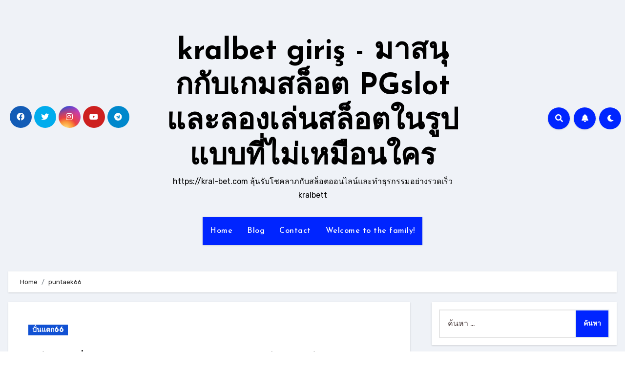

--- FILE ---
content_type: text/html; charset=UTF-8
request_url: https://kral-bet.com/tag/puntaek66/
body_size: 24182
content:
<!DOCTYPE html>
<html lang="th">
<head>
<meta charset="UTF-8">
<meta name="viewport" content="width=device-width, initial-scale=1">
<link rel="profile" href="https://gmpg.org/xfn/11">
<meta name='robots' content='index, follow, max-image-preview:large, max-snippet:-1, max-video-preview:-1' />

	<!-- This site is optimized with the Yoast SEO Premium plugin v19.2.1 (Yoast SEO v26.8) - https://yoast.com/product/yoast-seo-premium-wordpress/ -->
	<title>puntaek66 Archives - kralbet giriş - มาสนุกกับเกมสล็อต PGslot และลองเล่นสล็อตในรูปแบบที่ไม่เหมือนใคร</title>
	<link rel="canonical" href="https://kral-bet.com/tag/puntaek66/" />
	<meta property="og:locale" content="th_TH" />
	<meta property="og:type" content="article" />
	<meta property="og:title" content="puntaek66 Archives" />
	<meta property="og:url" content="https://kral-bet.com/tag/puntaek66/" />
	<meta property="og:site_name" content="kralbet giriş - มาสนุกกับเกมสล็อต PGslot และลองเล่นสล็อตในรูปแบบที่ไม่เหมือนใคร" />
	<meta name="twitter:card" content="summary_large_image" />
	<script type="application/ld+json" class="yoast-schema-graph">{"@context":"https://schema.org","@graph":[{"@type":"CollectionPage","@id":"https://kral-bet.com/tag/puntaek66/","url":"https://kral-bet.com/tag/puntaek66/","name":"puntaek66 Archives - kralbet giriş - มาสนุกกับเกมสล็อต PGslot และลองเล่นสล็อตในรูปแบบที่ไม่เหมือนใคร","isPartOf":{"@id":"https://kral-bet.com/#website"},"breadcrumb":{"@id":"https://kral-bet.com/tag/puntaek66/#breadcrumb"},"inLanguage":"th"},{"@type":"BreadcrumbList","@id":"https://kral-bet.com/tag/puntaek66/#breadcrumb","itemListElement":[{"@type":"ListItem","position":1,"name":"Home","item":"https://kral-bet.com/"},{"@type":"ListItem","position":2,"name":"puntaek66"}]},{"@type":"WebSite","@id":"https://kral-bet.com/#website","url":"https://kral-bet.com/","name":"kralbet giriş - มาสนุกกับเกมสล็อต PGslot และลองเล่นสล็อตในรูปแบบที่ไม่เหมือนใคร","description":"https://kral-bet.com  ลุ้นรับโชคลาภกับสล็อตออนไลน์และทำธุรกรรมอย่างรวดเร็ว kralbett","potentialAction":[{"@type":"SearchAction","target":{"@type":"EntryPoint","urlTemplate":"https://kral-bet.com/?s={search_term_string}"},"query-input":{"@type":"PropertyValueSpecification","valueRequired":true,"valueName":"search_term_string"}}],"inLanguage":"th"}]}</script>
	<!-- / Yoast SEO Premium plugin. -->


<link rel='dns-prefetch' href='//fonts.googleapis.com' />
<link rel="alternate" type="application/rss+xml" title="kralbet giriş - มาสนุกกับเกมสล็อต PGslot และลองเล่นสล็อตในรูปแบบที่ไม่เหมือนใคร &raquo; ฟีด" href="https://kral-bet.com/feed/" />
<link rel="alternate" type="application/rss+xml" title="kralbet giriş - มาสนุกกับเกมสล็อต PGslot และลองเล่นสล็อตในรูปแบบที่ไม่เหมือนใคร &raquo; ฟีดความเห็น" href="https://kral-bet.com/comments/feed/" />
<link rel="alternate" type="application/rss+xml" title="kralbet giriş - มาสนุกกับเกมสล็อต PGslot และลองเล่นสล็อตในรูปแบบที่ไม่เหมือนใคร &raquo; puntaek66 ฟีดป้ายกำกับ" href="https://kral-bet.com/tag/puntaek66/feed/" />
<style id='wp-img-auto-sizes-contain-inline-css' type='text/css'>
img:is([sizes=auto i],[sizes^="auto," i]){contain-intrinsic-size:3000px 1500px}
/*# sourceURL=wp-img-auto-sizes-contain-inline-css */
</style>
<style id='wp-emoji-styles-inline-css' type='text/css'>

	img.wp-smiley, img.emoji {
		display: inline !important;
		border: none !important;
		box-shadow: none !important;
		height: 1em !important;
		width: 1em !important;
		margin: 0 0.07em !important;
		vertical-align: -0.1em !important;
		background: none !important;
		padding: 0 !important;
	}
/*# sourceURL=wp-emoji-styles-inline-css */
</style>
<style id='wp-block-library-inline-css' type='text/css'>
:root{--wp-block-synced-color:#7a00df;--wp-block-synced-color--rgb:122,0,223;--wp-bound-block-color:var(--wp-block-synced-color);--wp-editor-canvas-background:#ddd;--wp-admin-theme-color:#007cba;--wp-admin-theme-color--rgb:0,124,186;--wp-admin-theme-color-darker-10:#006ba1;--wp-admin-theme-color-darker-10--rgb:0,107,160.5;--wp-admin-theme-color-darker-20:#005a87;--wp-admin-theme-color-darker-20--rgb:0,90,135;--wp-admin-border-width-focus:2px}@media (min-resolution:192dpi){:root{--wp-admin-border-width-focus:1.5px}}.wp-element-button{cursor:pointer}:root .has-very-light-gray-background-color{background-color:#eee}:root .has-very-dark-gray-background-color{background-color:#313131}:root .has-very-light-gray-color{color:#eee}:root .has-very-dark-gray-color{color:#313131}:root .has-vivid-green-cyan-to-vivid-cyan-blue-gradient-background{background:linear-gradient(135deg,#00d084,#0693e3)}:root .has-purple-crush-gradient-background{background:linear-gradient(135deg,#34e2e4,#4721fb 50%,#ab1dfe)}:root .has-hazy-dawn-gradient-background{background:linear-gradient(135deg,#faaca8,#dad0ec)}:root .has-subdued-olive-gradient-background{background:linear-gradient(135deg,#fafae1,#67a671)}:root .has-atomic-cream-gradient-background{background:linear-gradient(135deg,#fdd79a,#004a59)}:root .has-nightshade-gradient-background{background:linear-gradient(135deg,#330968,#31cdcf)}:root .has-midnight-gradient-background{background:linear-gradient(135deg,#020381,#2874fc)}:root{--wp--preset--font-size--normal:16px;--wp--preset--font-size--huge:42px}.has-regular-font-size{font-size:1em}.has-larger-font-size{font-size:2.625em}.has-normal-font-size{font-size:var(--wp--preset--font-size--normal)}.has-huge-font-size{font-size:var(--wp--preset--font-size--huge)}.has-text-align-center{text-align:center}.has-text-align-left{text-align:left}.has-text-align-right{text-align:right}.has-fit-text{white-space:nowrap!important}#end-resizable-editor-section{display:none}.aligncenter{clear:both}.items-justified-left{justify-content:flex-start}.items-justified-center{justify-content:center}.items-justified-right{justify-content:flex-end}.items-justified-space-between{justify-content:space-between}.screen-reader-text{border:0;clip-path:inset(50%);height:1px;margin:-1px;overflow:hidden;padding:0;position:absolute;width:1px;word-wrap:normal!important}.screen-reader-text:focus{background-color:#ddd;clip-path:none;color:#444;display:block;font-size:1em;height:auto;left:5px;line-height:normal;padding:15px 23px 14px;text-decoration:none;top:5px;width:auto;z-index:100000}html :where(.has-border-color){border-style:solid}html :where([style*=border-top-color]){border-top-style:solid}html :where([style*=border-right-color]){border-right-style:solid}html :where([style*=border-bottom-color]){border-bottom-style:solid}html :where([style*=border-left-color]){border-left-style:solid}html :where([style*=border-width]){border-style:solid}html :where([style*=border-top-width]){border-top-style:solid}html :where([style*=border-right-width]){border-right-style:solid}html :where([style*=border-bottom-width]){border-bottom-style:solid}html :where([style*=border-left-width]){border-left-style:solid}html :where(img[class*=wp-image-]){height:auto;max-width:100%}:where(figure){margin:0 0 1em}html :where(.is-position-sticky){--wp-admin--admin-bar--position-offset:var(--wp-admin--admin-bar--height,0px)}@media screen and (max-width:600px){html :where(.is-position-sticky){--wp-admin--admin-bar--position-offset:0px}}

/*# sourceURL=wp-block-library-inline-css */
</style><style id='global-styles-inline-css' type='text/css'>
:root{--wp--preset--aspect-ratio--square: 1;--wp--preset--aspect-ratio--4-3: 4/3;--wp--preset--aspect-ratio--3-4: 3/4;--wp--preset--aspect-ratio--3-2: 3/2;--wp--preset--aspect-ratio--2-3: 2/3;--wp--preset--aspect-ratio--16-9: 16/9;--wp--preset--aspect-ratio--9-16: 9/16;--wp--preset--color--black: #000000;--wp--preset--color--cyan-bluish-gray: #abb8c3;--wp--preset--color--white: #ffffff;--wp--preset--color--pale-pink: #f78da7;--wp--preset--color--vivid-red: #cf2e2e;--wp--preset--color--luminous-vivid-orange: #ff6900;--wp--preset--color--luminous-vivid-amber: #fcb900;--wp--preset--color--light-green-cyan: #7bdcb5;--wp--preset--color--vivid-green-cyan: #00d084;--wp--preset--color--pale-cyan-blue: #8ed1fc;--wp--preset--color--vivid-cyan-blue: #0693e3;--wp--preset--color--vivid-purple: #9b51e0;--wp--preset--gradient--vivid-cyan-blue-to-vivid-purple: linear-gradient(135deg,rgb(6,147,227) 0%,rgb(155,81,224) 100%);--wp--preset--gradient--light-green-cyan-to-vivid-green-cyan: linear-gradient(135deg,rgb(122,220,180) 0%,rgb(0,208,130) 100%);--wp--preset--gradient--luminous-vivid-amber-to-luminous-vivid-orange: linear-gradient(135deg,rgb(252,185,0) 0%,rgb(255,105,0) 100%);--wp--preset--gradient--luminous-vivid-orange-to-vivid-red: linear-gradient(135deg,rgb(255,105,0) 0%,rgb(207,46,46) 100%);--wp--preset--gradient--very-light-gray-to-cyan-bluish-gray: linear-gradient(135deg,rgb(238,238,238) 0%,rgb(169,184,195) 100%);--wp--preset--gradient--cool-to-warm-spectrum: linear-gradient(135deg,rgb(74,234,220) 0%,rgb(151,120,209) 20%,rgb(207,42,186) 40%,rgb(238,44,130) 60%,rgb(251,105,98) 80%,rgb(254,248,76) 100%);--wp--preset--gradient--blush-light-purple: linear-gradient(135deg,rgb(255,206,236) 0%,rgb(152,150,240) 100%);--wp--preset--gradient--blush-bordeaux: linear-gradient(135deg,rgb(254,205,165) 0%,rgb(254,45,45) 50%,rgb(107,0,62) 100%);--wp--preset--gradient--luminous-dusk: linear-gradient(135deg,rgb(255,203,112) 0%,rgb(199,81,192) 50%,rgb(65,88,208) 100%);--wp--preset--gradient--pale-ocean: linear-gradient(135deg,rgb(255,245,203) 0%,rgb(182,227,212) 50%,rgb(51,167,181) 100%);--wp--preset--gradient--electric-grass: linear-gradient(135deg,rgb(202,248,128) 0%,rgb(113,206,126) 100%);--wp--preset--gradient--midnight: linear-gradient(135deg,rgb(2,3,129) 0%,rgb(40,116,252) 100%);--wp--preset--font-size--small: 13px;--wp--preset--font-size--medium: 20px;--wp--preset--font-size--large: 36px;--wp--preset--font-size--x-large: 42px;--wp--preset--spacing--20: 0.44rem;--wp--preset--spacing--30: 0.67rem;--wp--preset--spacing--40: 1rem;--wp--preset--spacing--50: 1.5rem;--wp--preset--spacing--60: 2.25rem;--wp--preset--spacing--70: 3.38rem;--wp--preset--spacing--80: 5.06rem;--wp--preset--shadow--natural: 6px 6px 9px rgba(0, 0, 0, 0.2);--wp--preset--shadow--deep: 12px 12px 50px rgba(0, 0, 0, 0.4);--wp--preset--shadow--sharp: 6px 6px 0px rgba(0, 0, 0, 0.2);--wp--preset--shadow--outlined: 6px 6px 0px -3px rgb(255, 255, 255), 6px 6px rgb(0, 0, 0);--wp--preset--shadow--crisp: 6px 6px 0px rgb(0, 0, 0);}:where(.is-layout-flex){gap: 0.5em;}:where(.is-layout-grid){gap: 0.5em;}body .is-layout-flex{display: flex;}.is-layout-flex{flex-wrap: wrap;align-items: center;}.is-layout-flex > :is(*, div){margin: 0;}body .is-layout-grid{display: grid;}.is-layout-grid > :is(*, div){margin: 0;}:where(.wp-block-columns.is-layout-flex){gap: 2em;}:where(.wp-block-columns.is-layout-grid){gap: 2em;}:where(.wp-block-post-template.is-layout-flex){gap: 1.25em;}:where(.wp-block-post-template.is-layout-grid){gap: 1.25em;}.has-black-color{color: var(--wp--preset--color--black) !important;}.has-cyan-bluish-gray-color{color: var(--wp--preset--color--cyan-bluish-gray) !important;}.has-white-color{color: var(--wp--preset--color--white) !important;}.has-pale-pink-color{color: var(--wp--preset--color--pale-pink) !important;}.has-vivid-red-color{color: var(--wp--preset--color--vivid-red) !important;}.has-luminous-vivid-orange-color{color: var(--wp--preset--color--luminous-vivid-orange) !important;}.has-luminous-vivid-amber-color{color: var(--wp--preset--color--luminous-vivid-amber) !important;}.has-light-green-cyan-color{color: var(--wp--preset--color--light-green-cyan) !important;}.has-vivid-green-cyan-color{color: var(--wp--preset--color--vivid-green-cyan) !important;}.has-pale-cyan-blue-color{color: var(--wp--preset--color--pale-cyan-blue) !important;}.has-vivid-cyan-blue-color{color: var(--wp--preset--color--vivid-cyan-blue) !important;}.has-vivid-purple-color{color: var(--wp--preset--color--vivid-purple) !important;}.has-black-background-color{background-color: var(--wp--preset--color--black) !important;}.has-cyan-bluish-gray-background-color{background-color: var(--wp--preset--color--cyan-bluish-gray) !important;}.has-white-background-color{background-color: var(--wp--preset--color--white) !important;}.has-pale-pink-background-color{background-color: var(--wp--preset--color--pale-pink) !important;}.has-vivid-red-background-color{background-color: var(--wp--preset--color--vivid-red) !important;}.has-luminous-vivid-orange-background-color{background-color: var(--wp--preset--color--luminous-vivid-orange) !important;}.has-luminous-vivid-amber-background-color{background-color: var(--wp--preset--color--luminous-vivid-amber) !important;}.has-light-green-cyan-background-color{background-color: var(--wp--preset--color--light-green-cyan) !important;}.has-vivid-green-cyan-background-color{background-color: var(--wp--preset--color--vivid-green-cyan) !important;}.has-pale-cyan-blue-background-color{background-color: var(--wp--preset--color--pale-cyan-blue) !important;}.has-vivid-cyan-blue-background-color{background-color: var(--wp--preset--color--vivid-cyan-blue) !important;}.has-vivid-purple-background-color{background-color: var(--wp--preset--color--vivid-purple) !important;}.has-black-border-color{border-color: var(--wp--preset--color--black) !important;}.has-cyan-bluish-gray-border-color{border-color: var(--wp--preset--color--cyan-bluish-gray) !important;}.has-white-border-color{border-color: var(--wp--preset--color--white) !important;}.has-pale-pink-border-color{border-color: var(--wp--preset--color--pale-pink) !important;}.has-vivid-red-border-color{border-color: var(--wp--preset--color--vivid-red) !important;}.has-luminous-vivid-orange-border-color{border-color: var(--wp--preset--color--luminous-vivid-orange) !important;}.has-luminous-vivid-amber-border-color{border-color: var(--wp--preset--color--luminous-vivid-amber) !important;}.has-light-green-cyan-border-color{border-color: var(--wp--preset--color--light-green-cyan) !important;}.has-vivid-green-cyan-border-color{border-color: var(--wp--preset--color--vivid-green-cyan) !important;}.has-pale-cyan-blue-border-color{border-color: var(--wp--preset--color--pale-cyan-blue) !important;}.has-vivid-cyan-blue-border-color{border-color: var(--wp--preset--color--vivid-cyan-blue) !important;}.has-vivid-purple-border-color{border-color: var(--wp--preset--color--vivid-purple) !important;}.has-vivid-cyan-blue-to-vivid-purple-gradient-background{background: var(--wp--preset--gradient--vivid-cyan-blue-to-vivid-purple) !important;}.has-light-green-cyan-to-vivid-green-cyan-gradient-background{background: var(--wp--preset--gradient--light-green-cyan-to-vivid-green-cyan) !important;}.has-luminous-vivid-amber-to-luminous-vivid-orange-gradient-background{background: var(--wp--preset--gradient--luminous-vivid-amber-to-luminous-vivid-orange) !important;}.has-luminous-vivid-orange-to-vivid-red-gradient-background{background: var(--wp--preset--gradient--luminous-vivid-orange-to-vivid-red) !important;}.has-very-light-gray-to-cyan-bluish-gray-gradient-background{background: var(--wp--preset--gradient--very-light-gray-to-cyan-bluish-gray) !important;}.has-cool-to-warm-spectrum-gradient-background{background: var(--wp--preset--gradient--cool-to-warm-spectrum) !important;}.has-blush-light-purple-gradient-background{background: var(--wp--preset--gradient--blush-light-purple) !important;}.has-blush-bordeaux-gradient-background{background: var(--wp--preset--gradient--blush-bordeaux) !important;}.has-luminous-dusk-gradient-background{background: var(--wp--preset--gradient--luminous-dusk) !important;}.has-pale-ocean-gradient-background{background: var(--wp--preset--gradient--pale-ocean) !important;}.has-electric-grass-gradient-background{background: var(--wp--preset--gradient--electric-grass) !important;}.has-midnight-gradient-background{background: var(--wp--preset--gradient--midnight) !important;}.has-small-font-size{font-size: var(--wp--preset--font-size--small) !important;}.has-medium-font-size{font-size: var(--wp--preset--font-size--medium) !important;}.has-large-font-size{font-size: var(--wp--preset--font-size--large) !important;}.has-x-large-font-size{font-size: var(--wp--preset--font-size--x-large) !important;}
/*# sourceURL=global-styles-inline-css */
</style>

<style id='classic-theme-styles-inline-css' type='text/css'>
/*! This file is auto-generated */
.wp-block-button__link{color:#fff;background-color:#32373c;border-radius:9999px;box-shadow:none;text-decoration:none;padding:calc(.667em + 2px) calc(1.333em + 2px);font-size:1.125em}.wp-block-file__button{background:#32373c;color:#fff;text-decoration:none}
/*# sourceURL=/wp-includes/css/classic-themes.min.css */
</style>
<link rel='stylesheet' id='dashicons-css' href='https://kral-bet.com/wp-includes/css/dashicons.min.css?ver=6.9' type='text/css' media='all' />
<link rel='stylesheet' id='admin-bar-css' href='https://kral-bet.com/wp-includes/css/admin-bar.min.css?ver=6.9' type='text/css' media='all' />
<style id='admin-bar-inline-css' type='text/css'>

    /* Hide CanvasJS credits for P404 charts specifically */
    #p404RedirectChart .canvasjs-chart-credit {
        display: none !important;
    }
    
    #p404RedirectChart canvas {
        border-radius: 6px;
    }

    .p404-redirect-adminbar-weekly-title {
        font-weight: bold;
        font-size: 14px;
        color: #fff;
        margin-bottom: 6px;
    }

    #wpadminbar #wp-admin-bar-p404_free_top_button .ab-icon:before {
        content: "\f103";
        color: #dc3545;
        top: 3px;
    }
    
    #wp-admin-bar-p404_free_top_button .ab-item {
        min-width: 80px !important;
        padding: 0px !important;
    }
    
    /* Ensure proper positioning and z-index for P404 dropdown */
    .p404-redirect-adminbar-dropdown-wrap { 
        min-width: 0; 
        padding: 0;
        position: static !important;
    }
    
    #wpadminbar #wp-admin-bar-p404_free_top_button_dropdown {
        position: static !important;
    }
    
    #wpadminbar #wp-admin-bar-p404_free_top_button_dropdown .ab-item {
        padding: 0 !important;
        margin: 0 !important;
    }
    
    .p404-redirect-dropdown-container {
        min-width: 340px;
        padding: 18px 18px 12px 18px;
        background: #23282d !important;
        color: #fff;
        border-radius: 12px;
        box-shadow: 0 8px 32px rgba(0,0,0,0.25);
        margin-top: 10px;
        position: relative !important;
        z-index: 999999 !important;
        display: block !important;
        border: 1px solid #444;
    }
    
    /* Ensure P404 dropdown appears on hover */
    #wpadminbar #wp-admin-bar-p404_free_top_button .p404-redirect-dropdown-container { 
        display: none !important;
    }
    
    #wpadminbar #wp-admin-bar-p404_free_top_button:hover .p404-redirect-dropdown-container { 
        display: block !important;
    }
    
    #wpadminbar #wp-admin-bar-p404_free_top_button:hover #wp-admin-bar-p404_free_top_button_dropdown .p404-redirect-dropdown-container {
        display: block !important;
    }
    
    .p404-redirect-card {
        background: #2c3338;
        border-radius: 8px;
        padding: 18px 18px 12px 18px;
        box-shadow: 0 2px 8px rgba(0,0,0,0.07);
        display: flex;
        flex-direction: column;
        align-items: flex-start;
        border: 1px solid #444;
    }
    
    .p404-redirect-btn {
        display: inline-block;
        background: #dc3545;
        color: #fff !important;
        font-weight: bold;
        padding: 5px 22px;
        border-radius: 8px;
        text-decoration: none;
        font-size: 17px;
        transition: background 0.2s, box-shadow 0.2s;
        margin-top: 8px;
        box-shadow: 0 2px 8px rgba(220,53,69,0.15);
        text-align: center;
        line-height: 1.6;
    }
    
    .p404-redirect-btn:hover {
        background: #c82333;
        color: #fff !important;
        box-shadow: 0 4px 16px rgba(220,53,69,0.25);
    }
    
    /* Prevent conflicts with other admin bar dropdowns */
    #wpadminbar .ab-top-menu > li:hover > .ab-item,
    #wpadminbar .ab-top-menu > li.hover > .ab-item {
        z-index: auto;
    }
    
    #wpadminbar #wp-admin-bar-p404_free_top_button:hover > .ab-item {
        z-index: 999998 !important;
    }
    
/*# sourceURL=admin-bar-inline-css */
</style>
<link rel='stylesheet' id='contact-form-7-css' href='https://kral-bet.com/wp-content/plugins/contact-form-7/includes/css/styles.css?ver=6.1.4' type='text/css' media='all' />
<link rel='stylesheet' id='PageBuilderSandwich-css' href='https://kral-bet.com/wp-content/plugins/page-builder-sandwich/page_builder_sandwich/css/style.min.css?ver=5.1.0' type='text/css' media='all' />
<link rel='stylesheet' id='tranzly-css' href='https://kral-bet.com/wp-content/plugins/tranzly/includes/assets/css/tranzly.css?ver=2.0.0' type='text/css' media='all' />
<link rel='stylesheet' id='wp-show-posts-css' href='https://kral-bet.com/wp-content/plugins/wp-show-posts/css/wp-show-posts-min.css?ver=1.1.6' type='text/css' media='all' />
<link rel='stylesheet' id='blogus-fonts-css' href='//fonts.googleapis.com/css?family=Rubik%3A400%2C500%2C700%7CJosefin+Sans%3A400%2C500%2C700%26display%3Dswap&#038;subset=latin%2Clatin-ext' type='text/css' media='all' />
<link rel='stylesheet' id='blogus-google-fonts-css' href='//fonts.googleapis.com/css?family=ABeeZee%7CAbel%7CAbril+Fatface%7CAclonica%7CAcme%7CActor%7CAdamina%7CAdvent+Pro%7CAguafina+Script%7CAkronim%7CAladin%7CAldrich%7CAlef%7CAlegreya%7CAlegreya+SC%7CAlegreya+Sans%7CAlegreya+Sans+SC%7CAlex+Brush%7CAlfa+Slab+One%7CAlice%7CAlike%7CAlike+Angular%7CAllan%7CAllerta%7CAllerta+Stencil%7CAllura%7CAlmendra%7CAlmendra+Display%7CAlmendra+SC%7CAmarante%7CAmaranth%7CAmatic+SC%7CAmatica+SC%7CAmethysta%7CAmiko%7CAmiri%7CAmita%7CAnaheim%7CAndada%7CAndika%7CAngkor%7CAnnie+Use+Your+Telescope%7CAnonymous+Pro%7CAntic%7CAntic+Didone%7CAntic+Slab%7CAnton%7CArapey%7CArbutus%7CArbutus+Slab%7CArchitects+Daughter%7CArchivo+Black%7CArchivo+Narrow%7CAref+Ruqaa%7CArima+Madurai%7CArimo%7CArizonia%7CArmata%7CArtifika%7CArvo%7CArya%7CAsap%7CAsar%7CAsset%7CAssistant%7CAstloch%7CAsul%7CAthiti%7CAtma%7CAtomic+Age%7CAubrey%7CAudiowide%7CAutour+One%7CAverage%7CAverage+Sans%7CAveria+Gruesa+Libre%7CAveria+Libre%7CAveria+Sans+Libre%7CAveria+Serif+Libre%7CBad+Script%7CBaloo%7CBaloo+Bhai%7CBaloo+Da%7CBaloo+Thambi%7CBalthazar%7CBangers%7CBasic%7CBattambang%7CBaumans%7CBayon%7CBelgrano%7CBelleza%7CBenchNine%7CBentham%7CBerkshire+Swash%7CBevan%7CBigelow+Rules%7CBigshot+One%7CBilbo%7CBilbo+Swash+Caps%7CBioRhyme%7CBioRhyme+Expanded%7CBiryani%7CBitter%7CBlack+Ops+One%7CBokor%7CBonbon%7CBoogaloo%7CBowlby+One%7CBowlby+One+SC%7CBrawler%7CBree+Serif%7CBubblegum+Sans%7CBubbler+One%7CBuda%7CBuenard%7CBungee%7CBungee+Hairline%7CBungee+Inline%7CBungee+Outline%7CBungee+Shade%7CButcherman%7CButterfly+Kids%7CCabin%7CCabin+Condensed%7CCabin+Sketch%7CCaesar+Dressing%7CCagliostro%7CCairo%7CCalligraffitti%7CCambay%7CCambo%7CCandal%7CCantarell%7CCantata+One%7CCantora+One%7CCapriola%7CCardo%7CCarme%7CCarrois+Gothic%7CCarrois+Gothic+SC%7CCarter+One%7CCatamaran%7CCaudex%7CCaveat%7CCaveat+Brush%7CCedarville+Cursive%7CCeviche+One%7CChanga%7CChanga+One%7CChango%7CChathura%7CChau+Philomene+One%7CChela+One%7CChelsea+Market%7CChenla%7CCherry+Cream+Soda%7CCherry+Swash%7CChewy%7CChicle%7CChivo%7CChonburi%7CCinzel%7CCinzel+Decorative%7CClicker+Script%7CCoda%7CCoda+Caption%7CCodystar%7CCoiny%7CCombo%7CComfortaa%7CComing+Soon%7CConcert+One%7CCondiment%7CContent%7CContrail+One%7CConvergence%7CCookie%7CCopse%7CCorben%7CCormorant%7CCormorant+Garamond%7CCormorant+Infant%7CCormorant+SC%7CCormorant+Unicase%7CCormorant+Upright%7CCourgette%7CCousine%7CCoustard%7CCovered+By+Your+Grace%7CCrafty+Girls%7CCreepster%7CCrete+Round%7CCrimson+Text%7CCroissant+One%7CCrushed%7CCuprum%7CCutive%7CCutive+Mono%7CDamion%7CDancing+Script%7CDangrek%7CDavid+Libre%7CDawning+of+a+New+Day%7CDays+One%7CDekko%7CDelius%7CDelius+Swash+Caps%7CDelius+Unicase%7CDella+Respira%7CDenk+One%7CDevonshire%7CDhurjati%7CDidact+Gothic%7CDiplomata%7CDiplomata+SC%7CDomine%7CDonegal+One%7CDoppio+One%7CDorsa%7CDosis%7CDr+Sugiyama%7CDroid+Sans%7CDroid+Sans+Mono%7CDroid+Serif%7CDuru+Sans%7CDynalight%7CEB+Garamond%7CEagle+Lake%7CEater%7CEconomica%7CEczar%7CEk+Mukta%7CEl+Messiri%7CElectrolize%7CElsie%7CElsie+Swash+Caps%7CEmblema+One%7CEmilys+Candy%7CEngagement%7CEnglebert%7CEnriqueta%7CErica+One%7CEsteban%7CEuphoria+Script%7CEwert%7CExo%7CExo+2%7CExpletus+Sans%7CFanwood+Text%7CFarsan%7CFascinate%7CFascinate+Inline%7CFaster+One%7CFasthand%7CFauna+One%7CFederant%7CFedero%7CFelipa%7CFenix%7CFinger+Paint%7CFira+Mono%7CFira+Sans%7CFjalla+One%7CFjord+One%7CFlamenco%7CFlavors%7CFondamento%7CFontdiner+Swanky%7CForum%7CFrancois+One%7CFrank+Ruhl+Libre%7CFreckle+Face%7CFredericka+the+Great%7CFredoka+One%7CFreehand%7CFresca%7CFrijole%7CFruktur%7CFugaz+One%7CGFS+Didot%7CGFS+Neohellenic%7CGabriela%7CGafata%7CGalada%7CGaldeano%7CGalindo%7CGentium+Basic%7CGentium+Book+Basic%7CGeo%7CGeostar%7CGeostar+Fill%7CGermania+One%7CGidugu%7CGilda+Display%7CGive+You+Glory%7CGlass+Antiqua%7CGlegoo%7CGloria+Hallelujah%7CGoblin+One%7CGochi+Hand%7CGorditas%7CGoudy+Bookletter+1911%7CGraduate%7CGrand+Hotel%7CGravitas+One%7CGreat+Vibes%7CGriffy%7CGruppo%7CGudea%7CGurajada%7CHabibi%7CHalant%7CHammersmith+One%7CHanalei%7CHanalei+Fill%7CHandlee%7CHanuman%7CHappy+Monkey%7CHarmattan%7CHeadland+One%7CHeebo%7CHenny+Penny%7CHerr+Von+Muellerhoff%7CHind%7CHind+Guntur%7CHind+Madurai%7CHind+Siliguri%7CHind+Vadodara%7CHoltwood+One+SC%7CHomemade+Apple%7CHomenaje%7CIM+Fell+DW+Pica%7CIM+Fell+DW+Pica+SC%7CIM+Fell+Double+Pica%7CIM+Fell+Double+Pica+SC%7CIM+Fell+English%7CIM+Fell+English+SC%7CIM+Fell+French+Canon%7CIM+Fell+French+Canon+SC%7CIM+Fell+Great+Primer%7CIM+Fell+Great+Primer+SC%7CIceberg%7CIceland%7CImprima%7CInconsolata%7CInder%7CIndie+Flower%7CInika%7CInknut+Antiqua%7CIrish+Grover%7CIstok+Web%7CItaliana%7CItalianno%7CItim%7CJacques+Francois%7CJacques+Francois+Shadow%7CJaldi%7CJim+Nightshade%7CJockey+One%7CJolly+Lodger%7CJomhuria%7CJosefin+Sans%7CJosefin+Slab%7CJoti+One%7CJudson%7CJulee%7CJulius+Sans+One%7CJunge%7CJura%7CJust+Another+Hand%7CJust+Me+Again+Down+Here%7CKadwa%7CKalam%7CKameron%7CKanit%7CKantumruy%7CKarla%7CKarma%7CKatibeh%7CKaushan+Script%7CKavivanar%7CKavoon%7CKdam+Thmor%7CKeania+One%7CKelly+Slab%7CKenia%7CKhand%7CKhmer%7CKhula%7CKite+One%7CKnewave%7CKotta+One%7CKoulen%7CKranky%7CKreon%7CKristi%7CKrona+One%7CKumar+One%7CKumar+One+Outline%7CKurale%7CLa+Belle+Aurore%7CLaila%7CLakki+Reddy%7CLalezar%7CLancelot%7CLateef%7CLato%7CLeague+Script%7CLeckerli+One%7CLedger%7CLekton%7CLemon%7CLemonada%7CLibre+Baskerville%7CLibre+Franklin%7CLife+Savers%7CLilita+One%7CLily+Script+One%7CLimelight%7CLinden+Hill%7CLobster%7CLobster+Two%7CLondrina+Outline%7CLondrina+Shadow%7CLondrina+Sketch%7CLondrina+Solid%7CLora%7CLove+Ya+Like+A+Sister%7CLoved+by+the+King%7CLovers+Quarrel%7CLuckiest+Guy%7CLusitana%7CLustria%7CMacondo%7CMacondo+Swash+Caps%7CMada%7CMagra%7CMaiden+Orange%7CMaitree%7CMako%7CMallanna%7CMandali%7CMarcellus%7CMarcellus+SC%7CMarck+Script%7CMargarine%7CMarko+One%7CMarmelad%7CMartel%7CMartel+Sans%7CMarvel%7CMate%7CMate+SC%7CMaven+Pro%7CMcLaren%7CMeddon%7CMedievalSharp%7CMedula+One%7CMeera+Inimai%7CMegrim%7CMeie+Script%7CMerienda%7CMerienda+One%7CMerriweather%7CMerriweather+Sans%7CMetal%7CMetal+Mania%7CMetamorphous%7CMetrophobic%7CMichroma%7CMilonga%7CMiltonian%7CMiltonian+Tattoo%7CMiniver%7CMiriam+Libre%7CMirza%7CMiss+Fajardose%7CMitr%7CModak%7CModern+Antiqua%7CMogra%7CMolengo%7CMolle%7CMonda%7CMonofett%7CMonoton%7CMonsieur+La+Doulaise%7CMontaga%7CMontez%7CMontserrat%7CMontserrat+Alternates%7CMontserrat+Subrayada%7CMoul%7CMoulpali%7CMountains+of+Christmas%7CMouse+Memoirs%7CMr+Bedfort%7CMr+Dafoe%7CMr+De+Haviland%7CMrs+Saint+Delafield%7CMrs+Sheppards%7CMukta+Vaani%7CMuli%7CMystery+Quest%7CNTR%7CNeucha%7CNeuton%7CNew+Rocker%7CNews+Cycle%7CNiconne%7CNixie+One%7CNobile%7CNokora%7CNorican%7CNosifer%7CNothing+You+Could+Do%7CNoticia+Text%7CNoto+Sans%7CNoto+Serif%7CNova+Cut%7CNova+Flat%7CNova+Mono%7CNova+Oval%7CNova+Round%7CNova+Script%7CNova+Slim%7CNova+Square%7CNumans%7CNunito%7COdor+Mean+Chey%7COffside%7COld+Standard+TT%7COldenburg%7COleo+Script%7COleo+Script+Swash+Caps%7COpen+Sans%7COpen+Sans+Condensed%7COranienbaum%7COrbitron%7COregano%7COrienta%7COriginal+Surfer%7COswald%7COver+the+Rainbow%7COverlock%7COverlock+SC%7COvo%7COxygen%7COxygen+Mono%7CPT+Mono%7CPT+Sans%7CPT+Sans+Caption%7CPT+Sans+Narrow%7CPT+Serif%7CPT+Serif+Caption%7CPacifico%7CPalanquin%7CPalanquin+Dark%7CPaprika%7CParisienne%7CPassero+One%7CPassion+One%7CPathway+Gothic+One%7CPatrick+Hand%7CPatrick+Hand+SC%7CPattaya%7CPatua+One%7CPavanam%7CPaytone+One%7CPeddana%7CPeralta%7CPermanent+Marker%7CPetit+Formal+Script%7CPetrona%7CPhilosopher%7CPiedra%7CPinyon+Script%7CPirata+One%7CPlaster%7CPlay%7CPlayball%7CPlayfair+Display%7CPlayfair+Display+SC%7CPodkova%7CPoiret+One%7CPoller+One%7CPoly%7CPompiere%7CPontano+Sans%7CPoppins%7CPort+Lligat+Sans%7CPort+Lligat+Slab%7CPragati+Narrow%7CPrata%7CPreahvihear%7CPress+Start+2P%7CPridi%7CPrincess+Sofia%7CProciono%7CPrompt%7CProsto+One%7CProza+Libre%7CPuritan%7CPurple+Purse%7CQuando%7CQuantico%7CQuattrocento%7CQuattrocento+Sans%7CQuestrial%7CQuicksand%7CQuintessential%7CQwigley%7CRacing+Sans+One%7CRadley%7CRajdhani%7CRakkas%7CRaleway%7CRaleway+Dots%7CRamabhadra%7CRamaraja%7CRambla%7CRammetto+One%7CRanchers%7CRancho%7CRanga%7CRasa%7CRationale%7CRavi+Prakash%7CRedressed%7CReem+Kufi%7CReenie+Beanie%7CRevalia%7CRhodium+Libre%7CRibeye%7CRibeye+Marrow%7CRighteous%7CRisque%7CRoboto%7CRoboto+Condensed%7CRoboto+Mono%7CRoboto+Slab%7CRochester%7CRock+Salt%7CRokkitt%7CRomanesco%7CRopa+Sans%7CRosario%7CRosarivo%7CRouge+Script%7CRozha+One%7CRubik%7CRubik+Mono+One%7CRubik+One%7CRuda%7CRufina%7CRuge+Boogie%7CRuluko%7CRum+Raisin%7CRuslan+Display%7CRusso+One%7CRuthie%7CRye%7CSacramento%7CSahitya%7CSail%7CSalsa%7CSanchez%7CSancreek%7CSansita+One%7CSarala%7CSarina%7CSarpanch%7CSatisfy%7CScada%7CScheherazade%7CSchoolbell%7CScope+One%7CSeaweed+Script%7CSecular+One%7CSevillana%7CSeymour+One%7CShadows+Into+Light%7CShadows+Into+Light+Two%7CShanti%7CShare%7CShare+Tech%7CShare+Tech+Mono%7CShojumaru%7CShort+Stack%7CShrikhand%7CSiemreap%7CSigmar+One%7CSignika%7CSignika+Negative%7CSimonetta%7CSintony%7CSirin+Stencil%7CSix+Caps%7CSkranji%7CSlabo+13px%7CSlabo+27px%7CSlackey%7CSmokum%7CSmythe%7CSniglet%7CSnippet%7CSnowburst+One%7CSofadi+One%7CSofia%7CSonsie+One%7CSorts+Mill+Goudy%7CSource+Code+Pro%7CSource+Sans+Pro%7CSource+Serif+Pro%7CSpace+Mono%7CSpecial+Elite%7CSpicy+Rice%7CSpinnaker%7CSpirax%7CSquada+One%7CSree+Krushnadevaraya%7CSriracha%7CStalemate%7CStalinist+One%7CStardos+Stencil%7CStint+Ultra+Condensed%7CStint+Ultra+Expanded%7CStoke%7CStrait%7CSue+Ellen+Francisco%7CSuez+One%7CSumana%7CSunshiney%7CSupermercado+One%7CSura%7CSuranna%7CSuravaram%7CSuwannaphum%7CSwanky+and+Moo+Moo%7CSyncopate%7CTangerine%7CTaprom%7CTauri%7CTaviraj%7CTeko%7CTelex%7CTenali+Ramakrishna%7CTenor+Sans%7CText+Me+One%7CThe+Girl+Next+Door%7CTienne%7CTillana%7CTimmana%7CTinos%7CTitan+One%7CTitillium+Web%7CTrade+Winds%7CTrirong%7CTrocchi%7CTrochut%7CTrykker%7CTulpen+One%7CUbuntu%7CUbuntu+Condensed%7CUbuntu+Mono%7CUltra%7CUncial+Antiqua%7CUnderdog%7CUnica+One%7CUnifrakturCook%7CUnifrakturMaguntia%7CUnkempt%7CUnlock%7CUnna%7CVT323%7CVampiro+One%7CVarela%7CVarela+Round%7CVast+Shadow%7CVesper+Libre%7CVibur%7CVidaloka%7CViga%7CVoces%7CVolkhov%7CVollkorn%7CVoltaire%7CWaiting+for+the+Sunrise%7CWallpoet%7CWalter+Turncoat%7CWarnes%7CWellfleet%7CWendy+One%7CWire+One%7CWork+Sans%7CYanone+Kaffeesatz%7CYantramanav%7CYatra+One%7CYellowtail%7CYeseva+One%7CYesteryear%7CYrsa%7CZeyada&#038;subset=latin%2Clatin-ext' type='text/css' media='all' />
<link rel='stylesheet' id='bootstrap-css' href='https://kral-bet.com/wp-content/themes/blogus/css/bootstrap.css?ver=6.9' type='text/css' media='all' />
<link rel='stylesheet' id='blogus-style-css' href='https://kral-bet.com/wp-content/themes/blogus/style.css?ver=6.9' type='text/css' media='all' />
<link rel='stylesheet' id='blogus-default-css' href='https://kral-bet.com/wp-content/themes/blogus/css/colors/default.css?ver=6.9' type='text/css' media='all' />
<link rel='stylesheet' id='all-css-css' href='https://kral-bet.com/wp-content/themes/blogus/css/all.css?ver=6.9' type='text/css' media='all' />
<link rel='stylesheet' id='dark-css' href='https://kral-bet.com/wp-content/themes/blogus/css/colors/dark.css?ver=6.9' type='text/css' media='all' />
<link rel='stylesheet' id='swiper-bundle-css-css' href='https://kral-bet.com/wp-content/themes/blogus/css/swiper-bundle.css?ver=6.9' type='text/css' media='all' />
<link rel='stylesheet' id='smartmenus-css' href='https://kral-bet.com/wp-content/themes/blogus/css/jquery.smartmenus.bootstrap.css?ver=6.9' type='text/css' media='all' />
<link rel='stylesheet' id='animate-css' href='https://kral-bet.com/wp-content/themes/blogus/css/animate.css?ver=6.9' type='text/css' media='all' />
<script type="text/javascript" id="PageBuilderSandwich-js-extra">
/* <![CDATA[ */
var pbsFrontendParams = {"theme_name":"blogus","map_api_key":""};
//# sourceURL=PageBuilderSandwich-js-extra
/* ]]> */
</script>
<script type="text/javascript" src="https://kral-bet.com/wp-content/plugins/page-builder-sandwich/page_builder_sandwich/js/min/frontend-min.js?ver=5.1.0" id="PageBuilderSandwich-js"></script>
<script type="text/javascript" src="https://kral-bet.com/wp-includes/js/jquery/jquery.min.js?ver=3.7.1" id="jquery-core-js"></script>
<script type="text/javascript" src="https://kral-bet.com/wp-includes/js/jquery/jquery-migrate.min.js?ver=3.4.1" id="jquery-migrate-js"></script>
<script type="text/javascript" id="tranzly-js-extra">
/* <![CDATA[ */
var tranzly_plugin_vars = {"ajaxurl":"https://kral-bet.com/wp-admin/admin-ajax.php","plugin_url":"https://kral-bet.com/wp-content/plugins/tranzly/includes/","site_url":"https://kral-bet.com"};
//# sourceURL=tranzly-js-extra
/* ]]> */
</script>
<script type="text/javascript" src="https://kral-bet.com/wp-content/plugins/tranzly/includes/assets/js/tranzly.js?ver=2.0.0" id="tranzly-js"></script>
<script type="text/javascript" src="https://kral-bet.com/wp-content/themes/blogus/js/navigation.js?ver=6.9" id="blogus-navigation-js"></script>
<script type="text/javascript" src="https://kral-bet.com/wp-content/themes/blogus/js/bootstrap.js?ver=6.9" id="blogus_bootstrap_script-js"></script>
<script type="text/javascript" src="https://kral-bet.com/wp-content/themes/blogus/js/swiper-bundle.js?ver=6.9" id="swiper-bundle-js"></script>
<script type="text/javascript" src="https://kral-bet.com/wp-content/themes/blogus/js/main.js?ver=6.9" id="blogus_main-js-js"></script>
<script type="text/javascript" src="https://kral-bet.com/wp-content/themes/blogus/js/sticksy.min.js?ver=6.9" id="sticksy-js-js"></script>
<script type="text/javascript" src="https://kral-bet.com/wp-content/themes/blogus/js/jquery.smartmenus.js?ver=6.9" id="smartmenus-js-js"></script>
<script type="text/javascript" src="https://kral-bet.com/wp-content/themes/blogus/js/jquery.smartmenus.bootstrap.js?ver=6.9" id="bootstrap-smartmenus-js-js"></script>
<link rel="https://api.w.org/" href="https://kral-bet.com/wp-json/" /><link rel="alternate" title="JSON" type="application/json" href="https://kral-bet.com/wp-json/wp/v2/tags/175" /><link rel="EditURI" type="application/rsd+xml" title="RSD" href="https://kral-bet.com/xmlrpc.php?rsd" />
<meta name="generator" content="WordPress 6.9" />
<style>
  .bs-blog-post p:nth-of-type(1)::first-letter {
    display: none;
}
</style>
<style type="text/css" id="custom-background-css">
    .wrapper { background-color: ##eee; }
</style>
<style type="text/css">.recentcomments a{display:inline !important;padding:0 !important;margin:0 !important;}</style>    <style type="text/css">
            .site-title a,
        .site-description {
            color: #000;
        }

        .site-branding-text .site-title a {
                font-size: px;
            }

            @media only screen and (max-width: 640px) {
                .site-branding-text .site-title a {
                    font-size: 26px;

                }
            }

            @media only screen and (max-width: 375px) {
                .site-branding-text .site-title a {
                    font-size: 26px;

                }
            }

        </style>
    </head>
<body class="archive tag tag-puntaek66 tag-175 wp-theme-blogus hfeed  ta-hide-date-author-in-list" >
<div id="page" class="site">
<a class="skip-link screen-reader-text" href="#content">
Skip to content</a>

<!--wrapper-->
<div class="wrapper" id="custom-background-css">
        <!--==================== TOP BAR ====================-->
        <!--header-->
    <header class="bs-default">
      <div class="clearfix"></div>
      <!-- Main Menu Area-->
      <div class="bs-header-main d-none d-lg-block" style="background-image: url('');">
        <div class="inner">
          <div class="container">
            <div class="row align-items-center">
              <div class="col-md-3">
                                <ul class="bs-social info-left">
                                      <li><a  href="#"><i class="fab fa-facebook"></i></a></li>
                                            <li><a  href="#"><i class="fab fa-twitter"></i></a></li>
                                            <li><a  href="#"><i class="fab fa-instagram"></i></a></li>
                                            <li><a  href="#"><i class="fab fa-youtube"></i></a></li>
                                            <li><a  href="#"><i class="fab fa-telegram"></i></a></li>
                                    </ul>
                </div>
              <div class="navbar-header col-md-6">
                                        <div class="site-branding-text">
                                        <p class="site-title"> <a href="https://kral-bet.com/" rel="home">kralbet giriş - มาสนุกกับเกมสล็อต PGslot และลองเล่นสล็อตในรูปแบบที่ไม่เหมือนใคร</a></p>
                                        <p class="site-description">https://kral-bet.com  ลุ้นรับโชคลาภกับสล็อตออนไลน์และทำธุรกรรมอย่างรวดเร็ว kralbett</p>
                    </div>
                                    </div>     
              <div class="col-md-3">
                <div class="info-right right-nav  d-flex align-items-center justify-content-center justify-content-md-end">
                                 <a class="msearch ml-auto"  data-bs-target="#exampleModal"  href="#" data-bs-toggle="modal">
                    <i class="fa fa-search"></i>
                  </a> 
                             <a class="subscribe-btn" href="#"  target="_blank"   ><i class="fas fa-bell"></i></a>
                             <label class="switch" for="switch">
                <input type="checkbox" name="theme" id="switch">
                <span class="slider"></span>
              </label>
                            
                </div>
              </div>
            </div>
          </div>
        </div>
      </div>
      <!-- /Main Menu Area-->
      <div class="bs-menu-full">
        <nav class="navbar navbar-expand-lg navbar-wp">
          <div class="container"> 
            <!-- Mobile Header -->
            <div class="m-header align-items-center">
                  <!-- navbar-toggle -->
                  <button class="navbar-toggler x collapsed" type="button" data-bs-toggle="collapse"
                    data-bs-target="#navbar-wp" aria-controls="navbar-wp" aria-expanded="false"
                    aria-label="Toggle navigation"> 
                      <span class="icon-bar"></span>
                      <span class="icon-bar"></span>
                      <span class="icon-bar"></span>
                  </button>
                  <div class="navbar-header">
                                     <div class="site-branding-text">
                                    <p class="site-title"> <a href="https://kral-bet.com/" rel="home">kralbet giriş - มาสนุกกับเกมสล็อต PGslot และลองเล่นสล็อตในรูปแบบที่ไม่เหมือนใคร</a></p>
                                    <p class="site-description">https://kral-bet.com  ลุ้นรับโชคลาภกับสล็อตออนไลน์และทำธุรกรรมอย่างรวดเร็ว kralbett</p>
                  </div>
                                    </div>
                  <div class="right-nav"> 
                  <!-- /navbar-toggle -->
                                      <a class="msearch ml-auto" href="#" data-bs-target="#exampleModal" data-bs-toggle="modal"> <i class="fa fa-search"></i> </a>
               
                                     </div>
                </div>
            <!-- /Mobile Header -->
            <!-- Navigation -->
            <div class="collapse navbar-collapse" id="navbar-wp">
                  <ul class="nav navbar-nav mx-auto"><li class="nav-item menu-item "><a class="nav-link " href="https://kral-bet.com/" title="Home">Home</a></li><li class="nav-item menu-item page_item dropdown page-item-16"><a class="nav-link" href="https://kral-bet.com/blog/">Blog</a></li><li class="nav-item menu-item page_item dropdown page-item-10"><a class="nav-link" href="https://kral-bet.com/contact/">Contact</a></li><li class="nav-item menu-item page_item dropdown page-item-13"><a class="nav-link" href="https://kral-bet.com/home/">Welcome to the family!</a></li></ul>
              </div>
            <!-- /Navigation -->
          </div>
        </nav>
      </div>
      <!--/main Menu Area-->
    </header>
    <!--/header-->
<!--mainfeatured start-->
<div class="mainfeatured mb-4">
    <!--container-->
    <div class="container">
        <!--row-->
        <div class="row">              
      
        </div><!--/row-->
    </div><!--/container-->
</div>
<!--mainfeatured end-->
        <main id="content">
    <div class="container">
    <!--row-->
    <div class="row">
        <!--==================== breadcrumb section ====================-->
                    <div class="bs-breadcrumb-section">
                <div class="overlay">
                    <div class="container">
                        <div class="row">
                            <nav aria-label="breadcrumb">
                                <ol class="breadcrumb">
                                    <div role="navigation" aria-label="Breadcrumbs" class="breadcrumb-trail breadcrumbs" itemprop="breadcrumb"><ul class="breadcrumb trail-items" itemscope itemtype="http://schema.org/BreadcrumbList"><meta name="numberOfItems" content="2" /><meta name="itemListOrder" content="Ascending" /><li itemprop="itemListElement breadcrumb-item" itemscope itemtype="http://schema.org/ListItem" class="trail-item breadcrumb-item  trail-begin"><a href="https://kral-bet.com/" rel="home" itemprop="item"><span itemprop="name">Home</span></a><meta itemprop="position" content="1" /></li><li itemprop="itemListElement breadcrumb-item" itemscope itemtype="http://schema.org/ListItem" class="trail-item breadcrumb-item  trail-end"><span data-url="https://kral-bet.com/tag/puntaek66/" itemprop="item"><span itemprop="name">puntaek66</span></span><meta itemprop="position" content="2" /></li></ul></div> 
                                </ol>
                            </nav>
                        </div>
                    </div>
                </div>
            </div>
            <!--col-lg-8-->
                <div class="col-lg-8">
            <div class="row">
    <div id="post-269" class="post-269 post type-post status-publish format-standard hentry category-174 tag-puntaek66">
        <!--col-md-12-->
    <div class="col-md-12 fadeInDown wow" data-wow-delay="0.1s">
        <!-- bs-posts-sec-inner -->
        
        <div class="bs-blog-post list-blog">
                                <article class="small col text-xs">
                                  <div class="bs-blog-category">
                                    <div class="bs-blog-category">
            <a class="blogus-categories category-color-1" href="https://kral-bet.com/category/%e0%b8%9b%e0%b8%b1%e0%b9%88%e0%b8%99%e0%b9%81%e0%b8%95%e0%b8%8166/" alt="View all posts in ปั่นแตก66"> 
                                 ปั่นแตก66
                             </a>        </div>
                            </div>
                                        <h4 class="title"><a href="https://kral-bet.com/%e0%b8%aa%e0%b8%a5%e0%b9%87%e0%b8%ad%e0%b8%9566-%e0%b8%9b%e0%b8%b1%e0%b9%88%e0%b8%99%e0%b9%81%e0%b8%95%e0%b8%8166-com-18-%e0%b8%81%e0%b8%a3%e0%b8%81%e0%b8%8e%e0%b8%b2%e0%b8%84%e0%b8%a1-2024-%e0%b8%aa/">สล็อต66 ปั่นแตก66.com 18 กรกฎาคม 2024 สล็อต66 เว็บไซต์สล็อตpgแท้ casinoเว็บใหญ่ puntaek66 เครดิตฟรี Top 52 by Cassandra</a></h4>
                        <div class="bs-blog-meta">
        <span class="bs-author"><a class="auth" href="https://kral-bet.com/author/timothycox/"> <img alt='' src='https://secure.gravatar.com/avatar/576ff3a426d49a897fa32550ba6d8569ca25e39be1598e9e0bef3549cee61c66?s=150&#038;d=wavatar&#038;r=x' srcset='https://secure.gravatar.com/avatar/576ff3a426d49a897fa32550ba6d8569ca25e39be1598e9e0bef3549cee61c66?s=300&#038;d=wavatar&#038;r=x 2x' class='avatar avatar-150 photo' height='150' width='150' decoding='async'/>Timothy Cox</a> </span>
              
      <span class="bs-blog-date">
            <a href="https://kral-bet.com/2024/06/"><time datetime="">11 มิถุนายน 2024</time></a>
      </span>
                 <span class="comments-link"> <a href="https://kral-bet.com/%e0%b8%aa%e0%b8%a5%e0%b9%87%e0%b8%ad%e0%b8%9566-%e0%b8%9b%e0%b8%b1%e0%b9%88%e0%b8%99%e0%b9%81%e0%b8%95%e0%b8%8166-com-18-%e0%b8%81%e0%b8%a3%e0%b8%81%e0%b8%8e%e0%b8%b2%e0%b8%84%e0%b8%a1-2024-%e0%b8%aa/">0 Comments</a> </span>
                    </div>

                        <p>ปั่นแตก66 สล็อตเว็บตรงไม่ผ่านเ&hellip;</p>
            </article>
          </div>
    <!-- // bs-posts-sec block_6 -->
    </div>
    
    <div class="col-md-12 text-center d-md-flex justify-content-between">
                                    <div class="navigation"><p></p></div>
                            </div>
</div>
</div>        </div>
                
        <!--/col-lg-8-->
                <!--col-lg-4-->
        <aside class="col-lg-4">
            		<div id="sidebar-right" class="bs-sidebar  bs-sticky ">
		<div id="search-2" class="bs-widget widget_search"><form role="search" method="get" class="search-form" action="https://kral-bet.com/">
				<label>
					<span class="screen-reader-text">ค้นหาสำหรับ:</span>
					<input type="search" class="search-field" placeholder="ค้นหา &hellip;" value="" name="s" />
				</label>
				<input type="submit" class="search-submit" value="ค้นหา" />
			</form></div><div id="block-2" class="bs-widget widget_block"><a href="https://joker123ths.shop/">joker123</a><br />
<a href="https://hengjing168.wiki/">สล็อต168</a><br />
<a href="https://jin55.net/">สล็อตเว็บตรง แตกง่าย</a><br />
<a href="https://st99.wtf/">สล็อตเว็บตรง</a><br />
<a href="https://alot666.amdast.com/">สล็อต66</a><br />
<a href="https://www.jinda44.xyz/">https://www.jinda44.xyz</a><br />
<a href="https://judhai168.co/">สล็อตเว็บตรง</a><br />
<a href="https://bonus888.life/">https://bonus888.life</a><br />
<a href="https://www.jin888.me/">สล็อต888</a><br />
<a href="https://pgslot.today/">slot99</a><br />
<a href="https://www.pussy888fun.io/">https://www.pussy888fun.io</a><br />
<a href="https://www.sexyauto168.xyz/">บาคาร่า</a><br />
<a href="https://www.slotxo24hr.website/">slotxo</a><br />
<a href="https://www.tangtem168.asia/">สล็อตเว็บตรง</a><br />
<a href="https://www.xn--18-3qi5din4cwdvcvkxa5e.com/">หนังโป๊ไทย</a><br />
<a href="https://1xbetth.vip/">1xbet</a><br />
<a href="https://funny18.asia/">funny18</a><br />
<a href="https://allbet24hr.win/">kiss918</a><br />
<a href="https://pgslotth.io/">pg slot</a><br />
<a href="https://joker356.com/">joker123</a><br />
<a href="https://samurai777.net/">สล็อต777</a><br />
<a href="https://tokyoslot88.com/">tokyoslot88</a><br />
<a href="https://betwayvietnam.com/">https://betwayvietnam.com</a><br />
<a href="https://jokerasia.net/">https://jokerasia.net</a><br />
<a href="https://moodeng.in/">https://moodeng.in</a><br />
<a href="https://gogoslot.asia/">pgslot</a><br /><br />

<a href="https://918kissauto.xyz/">https://918kissauto.xyz</a><br>
<a href="https://www.madoohd.com/">หนังชนโรง</a><br>
<a href="https://sagame168th.club/">sagame</a><br>
<a href="https://joker123auto.com/">joker 123</a><br>
<a href="http://www.movie87hd.com/">http://www.movie87hd.com</a><br>
<a href="https://www.pussy888play.com/">https://www.pussy888play.com</a><br>
<a href="https://pussy888win.com/">https://pussy888win.com</a><br>
<a href="https://www.sexybaccarat168.com/">sexybaccarat</a><br>
<a href="https://www.pgslot.golf/">pgslot</a><br>
<a href="https://pgslot77.xyz/">pg slot</a><br>
<a href="https://www.pgheng99.me/">pgslot เว็บตรง</a><br>
<a href="https://fullslotpg.org/">fullslotpg</a><br>
<a href="https://live22slot.xyz/">live22</a><br>
<a href="https://www.xn--2022-zeo6d9aba3jsc0aa7c7g3hnf.net/">ดูหนัง</a><br>
<a href="https://www.ilike-movie.com/">ดูหนังฟรี</a><br>
<a href="https://www.moviehdthai.com/">ดูหนังชนโรง</a><br>
<a href="https://faro168.win/">faro168</a><br>
<a href="https://hongkong456.me/">สล็อต456</a><br>
<a href="https://www.puntaek66.me/">https://www.puntaek66.me</a><br></div>
		<div id="recent-posts-2" class="bs-widget widget_recent_entries">
		<div class="bs-widget-title"><h2 class="title">เรื่องล่าสุด</h2></div>
		<ul>
											<li>
					<a href="https://kral-bet.com/jinda888-28-november-69-%e0%b8%aa%e0%b8%a5%e0%b9%87%e0%b8%ad%e0%b8%95%e0%b8%ad%e0%b8%ad%e0%b8%99%e0%b9%84%e0%b8%a5%e0%b8%99%e0%b9%8c-%e0%b9%84%e0%b8%94%e0%b9%89%e0%b9%80%e0%b8%87%e0%b8%b4%e0%b8%99/">Jinda888 28 November 69 สล็อตออนไลน์ ได้เงินจริง เกมฮิต ไม่จกตา แจกทรัพย์สมาชิกหใม่ 1,000 แจกของรางวัลสุดพรีเมี่ยม 10 ล้านก็จ่ายทันที สล็อตออนไลน์ เล่นที่นี่ มีเงินใช้ไม่ขาดมือ Top 64 by Monserrate jin888.work</a>
									</li>
											<li>
					<a href="https://kral-bet.com/allbet24hr-29-jan-26-918kiss-%e0%b9%80%e0%b8%81%e0%b8%a1%e0%b8%aa%e0%b8%a5%e0%b9%87%e0%b8%ad%e0%b8%95-%e0%b8%a2%e0%b8%b4%e0%b8%87%e0%b8%9b%e0%b8%a5%e0%b8%b2-%e0%b9%80%e0%b8%a5%e0%b9%88%e0%b8%99/">Allbet24hr 29 JAN 26 918kiss เกมสล็อต ยิงปลา เล่นง่ายได้เงินเร็ว โปรโมชั่นเครดิตฟรี 100% 918kiss เข้าสู่ระบบ รองรับระบบ IOS และ Andriod scr888 การันตีจากรีวิวจริง Top 35 by Nola allbet24hr.life</a>
									</li>
											<li>
					<a href="https://kral-bet.com/%e0%b8%aa%e0%b8%a5%e0%b9%87%e0%b8%ad%e0%b8%95%e0%b8%a2%e0%b8%b9%e0%b8%9f%e0%b9%88%e0%b8%b2-ufabetxx-10-%e0%b8%98%e0%b8%b1%e0%b8%99%e0%b8%a7%e0%b8%b2-69-%e0%b8%aa%e0%b8%a5%e0%b9%87%e0%b8%ad%e0%b8%95/">สล็อตยูฟ่า Ufabetxx 10 ธันวา 69 สล็อตยูฟ่า เว็บบอล จ่ายค่าน้ำแพงที่สุด เล่นหวยให้ราคาดี อัปเดตไว แบบเรียลไทม์คาสิโนบอล ระบบมั่นคง สล็อตยูฟ่า สมัคร ลุ้นได้ทั้งคืน Top 30 by Barry</a>
									</li>
											<li>
					<a href="https://kral-bet.com/shinobi24-%e0%b8%aa%e0%b8%a1%e0%b8%b1%e0%b8%84%e0%b8%a3-15-%e0%b8%81%e0%b8%a3%e0%b8%81%e0%b8%8e%e0%b8%b2%e0%b8%84%e0%b8%a1-shinobi24-%e0%b8%aa%e0%b8%a1%e0%b8%b1%e0%b8%84%e0%b8%a3%e0%b9%80%e0%b8%a5-2/">shinobi24 สมัคร 15 กรกฎาคม shinobi24 สมัครเลยไม่มีค่าแรกเข้าฝากถอนเร็วไม่ต้องรอโบนัสแตกกระจายทุกค่าย Top 95 by Colette</a>
									</li>
											<li>
					<a href="https://kral-bet.com/shinobi24-%e0%b8%aa%e0%b8%a1%e0%b8%b1%e0%b8%84%e0%b8%a3-15-%e0%b8%81%e0%b8%a3%e0%b8%81%e0%b8%8e%e0%b8%b2%e0%b8%84%e0%b8%a1-shinobi24-%e0%b8%aa%e0%b8%a1%e0%b8%b1%e0%b8%84%e0%b8%a3%e0%b9%80%e0%b8%a5/">shinobi24 สมัคร 15 กรกฎาคม shinobi24 สมัครเลยไม่มีค่าแรกเข้าฝากถอนเร็วไม่ต้องรอโบนัสแตกกระจายทุกค่าย Top 95 by Colette</a>
									</li>
					</ul>

		</div><div id="recent-comments-2" class="bs-widget widget_recent_comments"><div class="bs-widget-title"><h2 class="title">ความเห็นล่าสุด</h2></div><ul id="recentcomments"></ul></div><div id="archives-2" class="bs-widget widget_archive"><div class="bs-widget-title"><h2 class="title">คลังเก็บ</h2></div>
			<ul>
					<li><a href='https://kral-bet.com/2026/01/'>มกราคม 2026</a></li>
	<li><a href='https://kral-bet.com/2025/12/'>ธันวาคม 2025</a></li>
	<li><a href='https://kral-bet.com/2025/11/'>พฤศจิกายน 2025</a></li>
	<li><a href='https://kral-bet.com/2025/10/'>ตุลาคม 2025</a></li>
	<li><a href='https://kral-bet.com/2025/09/'>กันยายน 2025</a></li>
	<li><a href='https://kral-bet.com/2025/08/'>สิงหาคม 2025</a></li>
	<li><a href='https://kral-bet.com/2025/07/'>กรกฎาคม 2025</a></li>
	<li><a href='https://kral-bet.com/2025/06/'>มิถุนายน 2025</a></li>
	<li><a href='https://kral-bet.com/2025/05/'>พฤษภาคม 2025</a></li>
	<li><a href='https://kral-bet.com/2025/04/'>เมษายน 2025</a></li>
	<li><a href='https://kral-bet.com/2025/03/'>มีนาคม 2025</a></li>
	<li><a href='https://kral-bet.com/2025/02/'>กุมภาพันธ์ 2025</a></li>
	<li><a href='https://kral-bet.com/2025/01/'>มกราคม 2025</a></li>
	<li><a href='https://kral-bet.com/2024/12/'>ธันวาคม 2024</a></li>
	<li><a href='https://kral-bet.com/2024/11/'>พฤศจิกายน 2024</a></li>
	<li><a href='https://kral-bet.com/2024/10/'>ตุลาคม 2024</a></li>
	<li><a href='https://kral-bet.com/2024/09/'>กันยายน 2024</a></li>
	<li><a href='https://kral-bet.com/2024/08/'>สิงหาคม 2024</a></li>
	<li><a href='https://kral-bet.com/2024/07/'>กรกฎาคม 2024</a></li>
	<li><a href='https://kral-bet.com/2024/06/'>มิถุนายน 2024</a></li>
	<li><a href='https://kral-bet.com/2024/05/'>พฤษภาคม 2024</a></li>
	<li><a href='https://kral-bet.com/2024/04/'>เมษายน 2024</a></li>
	<li><a href='https://kral-bet.com/2024/03/'>มีนาคม 2024</a></li>
	<li><a href='https://kral-bet.com/2024/02/'>กุมภาพันธ์ 2024</a></li>
	<li><a href='https://kral-bet.com/2024/01/'>มกราคม 2024</a></li>
	<li><a href='https://kral-bet.com/2023/12/'>ธันวาคม 2023</a></li>
	<li><a href='https://kral-bet.com/2023/11/'>พฤศจิกายน 2023</a></li>
	<li><a href='https://kral-bet.com/2023/10/'>ตุลาคม 2023</a></li>
	<li><a href='https://kral-bet.com/2023/09/'>กันยายน 2023</a></li>
	<li><a href='https://kral-bet.com/2023/08/'>สิงหาคม 2023</a></li>
	<li><a href='https://kral-bet.com/2023/07/'>กรกฎาคม 2023</a></li>
			</ul>

			</div><div id="categories-2" class="bs-widget widget_categories"><div class="bs-widget-title"><h2 class="title">หมวดหมู่</h2></div>
			<ul>
					<li class="cat-item cat-item-492"><a href="https://kral-bet.com/category/123xos-com/">123xos.com</a>
</li>
	<li class="cat-item cat-item-646"><a href="https://kral-bet.com/category/13satanbets-com/">13satanbets.com</a>
</li>
	<li class="cat-item cat-item-267"><a href="https://kral-bet.com/category/1688vegasx-com/">1688vegasx.com</a>
</li>
	<li class="cat-item cat-item-202"><a href="https://kral-bet.com/category/168%e0%b8%aa%e0%b8%a5%e0%b9%87%e0%b8%ad%e0%b8%95/">168สล็อต</a>
</li>
	<li class="cat-item cat-item-375"><a href="https://kral-bet.com/category/1xgameth-com/">1xgameth.com</a>
</li>
	<li class="cat-item cat-item-363"><a href="https://kral-bet.com/category/8lots-me/">8lots.me</a>
</li>
	<li class="cat-item cat-item-12"><a href="https://kral-bet.com/category/918kiss/">918Kiss</a>
</li>
	<li class="cat-item cat-item-137"><a href="https://kral-bet.com/category/918kiss-%e0%b8%94%e0%b8%b2%e0%b8%a7%e0%b8%99%e0%b9%8c%e0%b9%82%e0%b8%ab%e0%b8%a5%e0%b8%94/">918kiss ดาวน์โหลด</a>
</li>
	<li class="cat-item cat-item-203"><a href="https://kral-bet.com/category/918kissme/">918kissme</a>
</li>
	<li class="cat-item cat-item-421"><a href="https://kral-bet.com/category/9kpluss-com/">9kpluss.com</a>
</li>
	<li class="cat-item cat-item-13"><a href="https://kral-bet.com/category/aba/">ABA</a>
</li>
	<li class="cat-item cat-item-14"><a href="https://kral-bet.com/category/abagroup2/">ABAGroup2</a>
</li>
	<li class="cat-item cat-item-451"><a href="https://kral-bet.com/category/abbet789-com/">abbet789.com</a>
</li>
	<li class="cat-item cat-item-452"><a href="https://kral-bet.com/category/abbet789com/">abbet789.com</a>
</li>
	<li class="cat-item cat-item-472"><a href="https://kral-bet.com/category/aden168ss-com/">aden168ss.com</a>
</li>
	<li class="cat-item cat-item-377"><a href="https://kral-bet.com/category/adm789-info/">adm789.info</a>
</li>
	<li class="cat-item cat-item-544"><a href="https://kral-bet.com/category/adm789-vip/">adm789.vip</a>
</li>
	<li class="cat-item cat-item-136"><a href="https://kral-bet.com/category/allbet24hr/">allbet24hr</a>
</li>
	<li class="cat-item cat-item-637"><a href="https://kral-bet.com/category/allone745s-com/">allone745s.com</a>
</li>
	<li class="cat-item cat-item-638"><a href="https://kral-bet.com/category/allone745scom/">allone745s.com</a>
</li>
	<li class="cat-item cat-item-204"><a href="https://kral-bet.com/category/alot66/">alot66</a>
</li>
	<li class="cat-item cat-item-183"><a href="https://kral-bet.com/category/alot666/">alot666</a>
</li>
	<li class="cat-item cat-item-240"><a href="https://kral-bet.com/category/amb888/">amb888</a>
</li>
	<li class="cat-item cat-item-625"><a href="https://kral-bet.com/category/ambfine88-net/">ambfine88.net</a>
</li>
	<li class="cat-item cat-item-507"><a href="https://kral-bet.com/category/ambnovabet-com/">ambnovabet.com</a>
</li>
	<li class="cat-item cat-item-656"><a href="https://kral-bet.com/category/aress77-shop/">aress77.shop</a>
</li>
	<li class="cat-item cat-item-657"><a href="https://kral-bet.com/category/aress77shop/">aress77.shop</a>
</li>
	<li class="cat-item cat-item-295"><a href="https://kral-bet.com/category/ba88th-com/">ba88th.com</a>
</li>
	<li class="cat-item cat-item-296"><a href="https://kral-bet.com/category/ba88thcom/">ba88th.com</a>
</li>
	<li class="cat-item cat-item-15"><a href="https://kral-bet.com/category/baccarat/">Baccarat</a>
</li>
	<li class="cat-item cat-item-321"><a href="https://kral-bet.com/category/baslot168/">baslot168</a>
</li>
	<li class="cat-item cat-item-371"><a href="https://kral-bet.com/category/bbp168-me/">bbp168.me</a>
</li>
	<li class="cat-item cat-item-229"><a href="https://kral-bet.com/category/betflixtikto/">betflixtikto</a>
</li>
	<li class="cat-item cat-item-594"><a href="https://kral-bet.com/category/betwin6666com/">betwin6666.com</a>
</li>
	<li class="cat-item cat-item-457"><a href="https://kral-bet.com/category/betwin6666-com/">betwin6666.com</a>
</li>
	<li class="cat-item cat-item-400"><a href="https://kral-bet.com/category/betworld369hot-com/">betworld369hot.com</a>
</li>
	<li class="cat-item cat-item-697"><a href="https://kral-bet.com/category/bng55/">bng55</a>
</li>
	<li class="cat-item cat-item-317"><a href="https://kral-bet.com/category/bombet888-win/">bombet888.win</a>
</li>
	<li class="cat-item cat-item-651"><a href="https://kral-bet.com/category/bombet888win/">bombet888.win</a>
</li>
	<li class="cat-item cat-item-692"><a href="https://kral-bet.com/category/bonanza99/">bonanza99</a>
</li>
	<li class="cat-item cat-item-205"><a href="https://kral-bet.com/category/bonus888/">bonus888</a>
</li>
	<li class="cat-item cat-item-699"><a href="https://kral-bet.com/category/businesssmallbusiness/">Business, Small Business</a>
</li>
	<li class="cat-item cat-item-683"><a href="https://kral-bet.com/category/business-small-business/">Business, Small Business</a>
</li>
	<li class="cat-item cat-item-513"><a href="https://kral-bet.com/category/carlo999-net/">carlo999.net</a>
</li>
	<li class="cat-item cat-item-423"><a href="https://kral-bet.com/category/cashgame168x-com/">cashgame168x.com</a>
</li>
	<li class="cat-item cat-item-16"><a href="https://kral-bet.com/category/casino/">Casino</a>
</li>
	<li class="cat-item cat-item-425"><a href="https://kral-bet.com/category/cc11388-com/">cc11388.com</a>
</li>
	<li class="cat-item cat-item-606"><a href="https://kral-bet.com/category/cc11388com/">cc11388.com</a>
</li>
	<li class="cat-item cat-item-355"><a href="https://kral-bet.com/category/chinatown888-win/">chinatown888.win</a>
</li>
	<li class="cat-item cat-item-468"><a href="https://kral-bet.com/category/daruma1688-com/">daruma1688.com</a>
</li>
	<li class="cat-item cat-item-687"><a href="https://kral-bet.com/category/domo55shop/">domo55.shop</a>
</li>
	<li class="cat-item cat-item-686"><a href="https://kral-bet.com/category/domo55-shop/">domo55.shop</a>
</li>
	<li class="cat-item cat-item-518"><a href="https://kral-bet.com/category/dr888bet-com/">dr888bet.com</a>
</li>
	<li class="cat-item cat-item-592"><a href="https://kral-bet.com/category/du2477-com/">du2477.com</a>
</li>
	<li class="cat-item cat-item-306"><a href="https://kral-bet.com/category/erisauto-site/">erisauto.site</a>
</li>
	<li class="cat-item cat-item-307"><a href="https://kral-bet.com/category/erisautosite/">erisauto.site</a>
</li>
	<li class="cat-item cat-item-406"><a href="https://kral-bet.com/category/etbet16888-com/">etbet16888.com</a>
</li>
	<li class="cat-item cat-item-357"><a href="https://kral-bet.com/category/eu369clubs-com/">eu369clubs.com</a>
</li>
	<li class="cat-item cat-item-419"><a href="https://kral-bet.com/category/fcharoenkit168-com/">fcharoenkit168.com</a>
</li>
	<li class="cat-item cat-item-610"><a href="https://kral-bet.com/category/finn88gold-me/">finn88gold.me</a>
</li>
	<li class="cat-item cat-item-535"><a href="https://kral-bet.com/category/fortune99vip-com/">fortune99vip.com</a>
</li>
	<li class="cat-item cat-item-292"><a href="https://kral-bet.com/category/fox689okcom/">fox689ok.com</a>
</li>
	<li class="cat-item cat-item-291"><a href="https://kral-bet.com/category/fox689ok-com/">fox689ok.com</a>
</li>
	<li class="cat-item cat-item-126"><a href="https://kral-bet.com/category/fullslotpg/">fullslotpg</a>
</li>
	<li class="cat-item cat-item-501"><a href="https://kral-bet.com/category/fullslotpg168-com/">fullslotpg168.com</a>
</li>
	<li class="cat-item cat-item-158"><a href="https://kral-bet.com/category/funny18/">funny18</a>
</li>
	<li class="cat-item cat-item-415"><a href="https://kral-bet.com/category/future24bet-com/">future24bet.com</a>
</li>
	<li class="cat-item cat-item-628"><a href="https://kral-bet.com/category/future24betcom/">future24bet.com</a>
</li>
	<li class="cat-item cat-item-156"><a href="https://kral-bet.com/category/gaojing888/">gaojing888</a>
</li>
	<li class="cat-item cat-item-251"><a href="https://kral-bet.com/category/gem99thscom/">gem99ths.com</a>
</li>
	<li class="cat-item cat-item-250"><a href="https://kral-bet.com/category/gem99ths-com/">gem99ths.com</a>
</li>
	<li class="cat-item cat-item-684"><a href="https://kral-bet.com/category/goatbetroyalcasino-com/">goatbetroyalcasino.com</a>
</li>
	<li class="cat-item cat-item-389"><a href="https://kral-bet.com/category/goatza888fin-com/">goatza888fin.com</a>
</li>
	<li class="cat-item cat-item-391"><a href="https://kral-bet.com/category/gowingo88-com/">gowingo88.com</a>
</li>
	<li class="cat-item cat-item-154"><a href="https://kral-bet.com/category/happy168/">happy168</a>
</li>
	<li class="cat-item cat-item-580"><a href="https://kral-bet.com/category/hengheng9899com/">hengheng9899.com</a>
</li>
	<li class="cat-item cat-item-579"><a href="https://kral-bet.com/category/hengheng9899-com/">hengheng9899.com</a>
</li>
	<li class="cat-item cat-item-200"><a href="https://kral-bet.com/category/hengjing168/">hengjing168</a>
</li>
	<li class="cat-item cat-item-341"><a href="https://kral-bet.com/category/hi6bet-com/">hi6bet.com</a>
</li>
	<li class="cat-item cat-item-212"><a href="https://kral-bet.com/category/hongkong456/">hongkong456</a>
</li>
	<li class="cat-item cat-item-559"><a href="https://kral-bet.com/category/hydra888-%e0%b9%80%e0%b8%84%e0%b8%a3%e0%b8%94%e0%b8%b4%e0%b8%95%e0%b8%9f%e0%b8%a3%e0%b8%b5/">hydra888 เครดิตฟรี</a>
</li>
	<li class="cat-item cat-item-483"><a href="https://kral-bet.com/category/hyperclub-casino-com/">hyperclub-casino.com</a>
</li>
	<li class="cat-item cat-item-282"><a href="https://kral-bet.com/category/ib888pro-bet/">ib888pro.bet</a>
</li>
	<li class="cat-item cat-item-283"><a href="https://kral-bet.com/category/ib888probet/">ib888pro.bet</a>
</li>
	<li class="cat-item cat-item-496"><a href="https://kral-bet.com/category/infyplus888-info/">infyplus888.info</a>
</li>
	<li class="cat-item cat-item-497"><a href="https://kral-bet.com/category/infyplus888info/">infyplus888.info</a>
</li>
	<li class="cat-item cat-item-359"><a href="https://kral-bet.com/category/item388-com/">item388.com</a>
</li>
	<li class="cat-item cat-item-300"><a href="https://kral-bet.com/category/jinda55/">jinda55</a>
</li>
	<li class="cat-item cat-item-195"><a href="https://kral-bet.com/category/jinda888/">jinda888</a>
</li>
	<li class="cat-item cat-item-17"><a href="https://kral-bet.com/category/joker123/">Joker123</a>
</li>
	<li class="cat-item cat-item-189"><a href="https://kral-bet.com/category/joker123auto/">joker123auto</a>
</li>
	<li class="cat-item cat-item-169"><a href="https://kral-bet.com/category/joker123th/">Joker123th</a>
</li>
	<li class="cat-item cat-item-45"><a href="https://kral-bet.com/category/joker123th-com/">Joker123th.com</a>
</li>
	<li class="cat-item cat-item-661"><a href="https://kral-bet.com/category/juad69/">juad69</a>
</li>
	<li class="cat-item cat-item-170"><a href="https://kral-bet.com/category/judhai168/">Judhai168</a>
</li>
	<li class="cat-item cat-item-545"><a href="https://kral-bet.com/category/khumsup888-me/">khumsup888.me</a>
</li>
	<li class="cat-item cat-item-466"><a href="https://kral-bet.com/category/kingromans789-com/">kingromans789.com</a>
</li>
	<li class="cat-item cat-item-286"><a href="https://kral-bet.com/category/kingxxxbet123-com/">kingxxxbet123.com</a>
</li>
	<li class="cat-item cat-item-287"><a href="https://kral-bet.com/category/kingxxxbet123com/">kingxxxbet123.com</a>
</li>
	<li class="cat-item cat-item-192"><a href="https://kral-bet.com/category/kiss918/">kiss918</a>
</li>
	<li class="cat-item cat-item-235"><a href="https://kral-bet.com/category/lalikabetsgame-com/">lalikabetsgame.com</a>
</li>
	<li class="cat-item cat-item-674"><a href="https://kral-bet.com/category/lion123%e0%b8%aa%e0%b8%a5%e0%b9%87%e0%b8%ad%e0%b8%95/">lion123สล็อต</a>
</li>
	<li class="cat-item cat-item-133"><a href="https://kral-bet.com/category/live22/">live22</a>
</li>
	<li class="cat-item cat-item-393"><a href="https://kral-bet.com/category/lnw365bet-com/">lnw365bet.com</a>
</li>
	<li class="cat-item cat-item-561"><a href="https://kral-bet.com/category/lockdown168-%e0%b9%80%e0%b8%82%e0%b9%89%e0%b8%b2%e0%b8%aa%e0%b8%b9%e0%b9%88%e0%b8%a3%e0%b8%b0%e0%b8%9a%e0%b8%9a/">lockdown168 เข้าสู่ระบบ</a>
</li>
	<li class="cat-item cat-item-562"><a href="https://kral-bet.com/category/lockdown168%e0%b9%80%e0%b8%82%e0%b9%89%e0%b8%b2%e0%b8%aa%e0%b8%b9%e0%b9%88%e0%b8%a3%e0%b8%b0%e0%b8%9a%e0%b8%9a/">lockdown168 เข้าสู่ระบบ</a>
</li>
	<li class="cat-item cat-item-583"><a href="https://kral-bet.com/category/london6789-com/">london6789.com</a>
</li>
	<li class="cat-item cat-item-220"><a href="https://kral-bet.com/category/lot888/">lot888</a>
</li>
	<li class="cat-item cat-item-557"><a href="https://kral-bet.com/category/lotto432/">lotto432</a>
</li>
	<li class="cat-item cat-item-315"><a href="https://kral-bet.com/category/luckycat789-com/">luckycat789.com</a>
</li>
	<li class="cat-item cat-item-573"><a href="https://kral-bet.com/category/luckycat789com/">luckycat789.com</a>
</li>
	<li class="cat-item cat-item-379"><a href="https://kral-bet.com/category/lux555-net/">lux555.net</a>
</li>
	<li class="cat-item cat-item-515"><a href="https://kral-bet.com/category/m4newonline-com/">m4newonline.com</a>
</li>
	<li class="cat-item cat-item-318"><a href="https://kral-bet.com/category/mac1bet789-com/">mac1bet789.com</a>
</li>
	<li class="cat-item cat-item-218"><a href="https://kral-bet.com/category/macau888-win/">macau888.win</a>
</li>
	<li class="cat-item cat-item-242"><a href="https://kral-bet.com/category/mario678/">mario678</a>
</li>
	<li class="cat-item cat-item-433"><a href="https://kral-bet.com/category/mario678-club/">mario678.club</a>
</li>
	<li class="cat-item cat-item-577"><a href="https://kral-bet.com/category/medee989-com/">medee989.com</a>
</li>
	<li class="cat-item cat-item-641"><a href="https://kral-bet.com/category/mercyrosa168com/">mercyrosa168.com</a>
</li>
	<li class="cat-item cat-item-417"><a href="https://kral-bet.com/category/mercyrosa168-com/">mercyrosa168.com</a>
</li>
	<li class="cat-item cat-item-490"><a href="https://kral-bet.com/category/mexicanoo-com/">mexicanoo.com</a>
</li>
	<li class="cat-item cat-item-524"><a href="https://kral-bet.com/category/mia88th-com/">mia88th.com</a>
</li>
	<li class="cat-item cat-item-542"><a href="https://kral-bet.com/category/mmplay-casino-com/">mmplay-casino.com</a>
</li>
	<li class="cat-item cat-item-648"><a href="https://kral-bet.com/category/mmplay-casinocom/">mmplay-casino.com</a>
</li>
	<li class="cat-item cat-item-480"><a href="https://kral-bet.com/category/mono16888-com/">mono16888.com</a>
</li>
	<li class="cat-item cat-item-345"><a href="https://kral-bet.com/category/mwin9s-com/">mwin9s.com</a>
</li>
	<li class="cat-item cat-item-520"><a href="https://kral-bet.com/category/nagawaybet-com/">nagawaybet.com</a>
</li>
	<li class="cat-item cat-item-329"><a href="https://kral-bet.com/category/nakoya1688-site/">nakoya1688.site</a>
</li>
	<li class="cat-item cat-item-402"><a href="https://kral-bet.com/category/nbwin-me/">nbwin.me</a>
</li>
	<li class="cat-item cat-item-260"><a href="https://kral-bet.com/category/niseko168bet-com/">niseko168bet.com</a>
</li>
	<li class="cat-item cat-item-261"><a href="https://kral-bet.com/category/niseko168betcom/">niseko168bet.com</a>
</li>
	<li class="cat-item cat-item-38"><a href="https://kral-bet.com/category/no1huay/">no1huay</a>
</li>
	<li class="cat-item cat-item-35"><a href="https://kral-bet.com/category/no1huay-com/">no1huay.com</a>
</li>
	<li class="cat-item cat-item-245"><a href="https://kral-bet.com/category/okcasino159-com/">okcasino159.com</a>
</li>
	<li class="cat-item cat-item-246"><a href="https://kral-bet.com/category/okcasino159com/">okcasino159.com</a>
</li>
	<li class="cat-item cat-item-600"><a href="https://kral-bet.com/category/okcasino159-net/">okcasino159.net</a>
</li>
	<li class="cat-item cat-item-601"><a href="https://kral-bet.com/category/okcasino159net/">okcasino159.net</a>
</li>
	<li class="cat-item cat-item-590"><a href="https://kral-bet.com/category/omg369-shop/">omg369.shop</a>
</li>
	<li class="cat-item cat-item-331"><a href="https://kral-bet.com/category/onesiamclub-site/">onesiamclub.site</a>
</li>
	<li class="cat-item cat-item-332"><a href="https://kral-bet.com/category/onesiamclubsite/">onesiamclub.site</a>
</li>
	<li class="cat-item cat-item-361"><a href="https://kral-bet.com/category/pananthai99-com/">pananthai99.com</a>
</li>
	<li class="cat-item cat-item-18"><a href="https://kral-bet.com/category/pg/">PG</a>
</li>
	<li class="cat-item cat-item-19"><a href="https://kral-bet.com/category/pg-slot/">PG Slot</a>
</li>
	<li class="cat-item cat-item-80"><a href="https://kral-bet.com/category/pg-slot-%e0%b9%80%e0%b8%a7%e0%b9%87%e0%b8%9a%e0%b8%95%e0%b8%a3%e0%b8%87/">pg slot เว็บตรง</a>
</li>
	<li class="cat-item cat-item-441"><a href="https://kral-bet.com/category/pg77/">pg77</a>
</li>
	<li class="cat-item cat-item-228"><a href="https://kral-bet.com/category/pg99/">pg99</a>
</li>
	<li class="cat-item cat-item-269"><a href="https://kral-bet.com/category/pggold168bet-com/">pggold168bet.com</a>
</li>
	<li class="cat-item cat-item-270"><a href="https://kral-bet.com/category/pggold168betcom/">pggold168bet.com</a>
</li>
	<li class="cat-item cat-item-453"><a href="https://kral-bet.com/category/pglucky168-com/">pglucky168.com</a>
</li>
	<li class="cat-item cat-item-568"><a href="https://kral-bet.com/category/pglucky168com/">pglucky168.com</a>
</li>
	<li class="cat-item cat-item-20"><a href="https://kral-bet.com/category/pgslot/">PGSlot</a>
</li>
	<li class="cat-item cat-item-82"><a href="https://kral-bet.com/category/pgslot-%e0%b8%97%e0%b8%b2%e0%b8%87%e0%b9%80%e0%b8%82%e0%b9%89%e0%b8%b2/">pgslot ทางเข้า</a>
</li>
	<li class="cat-item cat-item-313"><a href="https://kral-bet.com/category/pgslot168/">pgslot168</a>
</li>
	<li class="cat-item cat-item-237"><a href="https://kral-bet.com/category/pgslot77/">pgslot77</a>
</li>
	<li class="cat-item cat-item-42"><a href="https://kral-bet.com/category/pgslot77-com/">pgslot77.com</a>
</li>
	<li class="cat-item cat-item-128"><a href="https://kral-bet.com/category/pgslot99/">pgslot99</a>
</li>
	<li class="cat-item cat-item-44"><a href="https://kral-bet.com/category/pgslot9999-co/">pgslot9999.co</a>
</li>
	<li class="cat-item cat-item-343"><a href="https://kral-bet.com/category/pgslot999bets-com/">pgslot999bets.com</a>
</li>
	<li class="cat-item cat-item-150"><a href="https://kral-bet.com/category/pgslotth/">pgslotth</a>
</li>
	<li class="cat-item cat-item-616"><a href="https://kral-bet.com/category/pgx62gamecom/">pgx62game.com</a>
</li>
	<li class="cat-item cat-item-474"><a href="https://kral-bet.com/category/pgx62game-com/">pgx62game.com</a>
</li>
	<li class="cat-item cat-item-323"><a href="https://kral-bet.com/category/pgzeus88win-com/">pgzeus88win.com</a>
</li>
	<li class="cat-item cat-item-446"><a href="https://kral-bet.com/category/power999-net/">power999.net</a>
</li>
	<li class="cat-item cat-item-509"><a href="https://kral-bet.com/category/proded888x-com/">proded888x.com</a>
</li>
	<li class="cat-item cat-item-510"><a href="https://kral-bet.com/category/proded888xcom/">proded888x.com</a>
</li>
	<li class="cat-item cat-item-39"><a href="https://kral-bet.com/category/punpro66/">PunPro66</a>
</li>
	<li class="cat-item cat-item-36"><a href="https://kral-bet.com/category/punpro66-com/">PunPro66.com</a>
</li>
	<li class="cat-item cat-item-40"><a href="https://kral-bet.com/category/punpro777/">PunPro777</a>
</li>
	<li class="cat-item cat-item-37"><a href="https://kral-bet.com/category/punpro777-com/">PunPro777.com</a>
</li>
	<li class="cat-item cat-item-201"><a href="https://kral-bet.com/category/puntaek66/">puntaek66</a>
</li>
	<li class="cat-item cat-item-21"><a href="https://kral-bet.com/category/pussy888/">Pussy888</a>
</li>
	<li class="cat-item cat-item-666"><a href="https://kral-bet.com/category/pussy888win/">pussy888win</a>
</li>
	<li class="cat-item cat-item-464"><a href="https://kral-bet.com/category/rasri365day-com/">rasri365day.com</a>
</li>
	<li class="cat-item cat-item-274"><a href="https://kral-bet.com/category/reno88win-com/">RENO88WIN.COM</a>
</li>
	<li class="cat-item cat-item-275"><a href="https://kral-bet.com/category/reno88wincom/">RENO88WIN.COM</a>
</li>
	<li class="cat-item cat-item-408"><a href="https://kral-bet.com/category/rich8188-com/">rich8188.com</a>
</li>
	<li class="cat-item cat-item-564"><a href="https://kral-bet.com/category/rich8188-net/">rich8188.net</a>
</li>
	<li class="cat-item cat-item-565"><a href="https://kral-bet.com/category/rich8188net/">rich8188.net</a>
</li>
	<li class="cat-item cat-item-461"><a href="https://kral-bet.com/category/rizzbetx-com/">rizzbetx.com</a>
</li>
	<li class="cat-item cat-item-585"><a href="https://kral-bet.com/category/rolling99-club/">rolling99.club</a>
</li>
	<li class="cat-item cat-item-586"><a href="https://kral-bet.com/category/rolling99club/">rolling99.club</a>
</li>
	<li class="cat-item cat-item-604"><a href="https://kral-bet.com/category/royal-online/">royal online</a>
</li>
	<li class="cat-item cat-item-571"><a href="https://kral-bet.com/category/royal99y-com/">royal99y.com</a>
</li>
	<li class="cat-item cat-item-529"><a href="https://kral-bet.com/category/run24pro-com/">run24pro.com</a>
</li>
	<li class="cat-item cat-item-597"><a href="https://kral-bet.com/category/runway789s-com/">runway789s.com</a>
</li>
	<li class="cat-item cat-item-198"><a href="https://kral-bet.com/category/sagame/">sagame</a>
</li>
	<li class="cat-item cat-item-43"><a href="https://kral-bet.com/category/sagame168th-com/">sagame168th.com</a>
</li>
	<li class="cat-item cat-item-550"><a href="https://kral-bet.com/category/sawan888-%e0%b8%97%e0%b8%94%e0%b8%a5%e0%b8%ad%e0%b8%87%e0%b9%80%e0%b8%a5%e0%b9%88%e0%b8%99/">sawan888 ทดลองเล่น</a>
</li>
	<li class="cat-item cat-item-551"><a href="https://kral-bet.com/category/sawan888%e0%b8%97%e0%b8%94%e0%b8%a5%e0%b8%ad%e0%b8%87%e0%b9%80%e0%b8%a5%e0%b9%88%e0%b8%99/">sawan888 ทดลองเล่น</a>
</li>
	<li class="cat-item cat-item-369"><a href="https://kral-bet.com/category/sbotop1688-com/">sbotop1688.com</a>
</li>
	<li class="cat-item cat-item-613"><a href="https://kral-bet.com/category/sclass8888com/">sclass8888.com</a>
</li>
	<li class="cat-item cat-item-612"><a href="https://kral-bet.com/category/sclass8888-com/">sclass8888.com</a>
</li>
	<li class="cat-item cat-item-168"><a href="https://kral-bet.com/category/sexyauto168/">sexyauto168</a>
</li>
	<li class="cat-item cat-item-41"><a href="https://kral-bet.com/category/sexybaccarat168-com/">sexybaccarat168.com</a>
</li>
	<li class="cat-item cat-item-327"><a href="https://kral-bet.com/category/sexygameplus-me/">sexygameplus.me</a>
</li>
	<li class="cat-item cat-item-633"><a href="https://kral-bet.com/category/shinobi24hrcom/">shinobi24hr.com</a>
</li>
	<li class="cat-item cat-item-238"><a href="https://kral-bet.com/category/shinobi24hr-com/">shinobi24hr.com</a>
</li>
	<li class="cat-item cat-item-231"><a href="https://kral-bet.com/category/sing55fun-com/">sing55fun.com</a>
</li>
	<li class="cat-item cat-item-279"><a href="https://kral-bet.com/category/sing55funcom/">sing55fun.com</a>
</li>
	<li class="cat-item cat-item-383"><a href="https://kral-bet.com/category/six9game-win/">six9game.win</a>
</li>
	<li class="cat-item cat-item-608"><a href="https://kral-bet.com/category/sky2899-com/">sky2899.com</a>
</li>
	<li class="cat-item cat-item-309"><a href="https://kral-bet.com/category/sl99games-com/">sl99games.com</a>
</li>
	<li class="cat-item cat-item-22"><a href="https://kral-bet.com/category/slot/">Slot</a>
</li>
	<li class="cat-item cat-item-23"><a href="https://kral-bet.com/category/slot-online/">Slot Online</a>
</li>
	<li class="cat-item cat-item-505"><a href="https://kral-bet.com/category/slot1111ok-com/">slot1111ok.com</a>
</li>
	<li class="cat-item cat-item-160"><a href="https://kral-bet.com/category/slot168/">slot168</a>
</li>
	<li class="cat-item cat-item-108"><a href="https://kral-bet.com/category/slot777/">slot777</a>
</li>
	<li class="cat-item cat-item-24"><a href="https://kral-bet.com/category/slotxo/">Slotxo</a>
</li>
	<li class="cat-item cat-item-430"><a href="https://kral-bet.com/category/slotxo24hr/">slotxo24hr</a>
</li>
	<li class="cat-item cat-item-302"><a href="https://kral-bet.com/category/sqgame555s-com/">sqgame555s.com</a>
</li>
	<li class="cat-item cat-item-311"><a href="https://kral-bet.com/category/ssc168-com/">ssc168.com</a>
</li>
	<li class="cat-item cat-item-449"><a href="https://kral-bet.com/category/ssc915casino-com/">ssc915casino.com</a>
</li>
	<li class="cat-item cat-item-670"><a href="https://kral-bet.com/category/ssgame666/">ssgame666</a>
</li>
	<li class="cat-item cat-item-644"><a href="https://kral-bet.com/category/starrich99com/">starrich99.com</a>
</li>
	<li class="cat-item cat-item-367"><a href="https://kral-bet.com/category/starrich99-com/">starrich99.com</a>
</li>
	<li class="cat-item cat-item-435"><a href="https://kral-bet.com/category/stellabet789-com/">stellabet789.com</a>
</li>
	<li class="cat-item cat-item-667"><a href="https://kral-bet.com/category/tangtem168/">tangtem168</a>
</li>
	<li class="cat-item cat-item-208"><a href="https://kral-bet.com/category/temmax69/">temmax69</a>
</li>
	<li class="cat-item cat-item-681"><a href="https://kral-bet.com/category/texas24/">texas24</a>
</li>
	<li class="cat-item cat-item-411"><a href="https://kral-bet.com/category/thehulk888-com/">thehulk888.com</a>
</li>
	<li class="cat-item cat-item-478"><a href="https://kral-bet.com/category/tia8kingbet-com/">tia8kingbet.com</a>
</li>
	<li class="cat-item cat-item-335"><a href="https://kral-bet.com/category/tkbpgg-com/">tkbpgg.com</a>
</li>
	<li class="cat-item cat-item-554"><a href="https://kral-bet.com/category/tookhuay-88-%e0%b8%96%e0%b8%b9%e0%b8%81%e0%b8%ab%e0%b8%a7%e0%b8%a288/">tookhuay 88 ถูกหวย88</a>
</li>
	<li class="cat-item cat-item-404"><a href="https://kral-bet.com/category/topstar359win-com/">topstar359win.com</a>
</li>
	<li class="cat-item cat-item-351"><a href="https://kral-bet.com/category/tr1688-info/">tr1688.info</a>
</li>
	<li class="cat-item cat-item-631"><a href="https://kral-bet.com/category/tr1688info/">tr1688.info</a>
</li>
	<li class="cat-item cat-item-487"><a href="https://kral-bet.com/category/tree78999-com/">tree78999.com</a>
</li>
	<li class="cat-item cat-item-365"><a href="https://kral-bet.com/category/udee365day-com/">udee365day.com</a>
</li>
	<li class="cat-item cat-item-672"><a href="https://kral-bet.com/category/ufa11k/">UFA11k</a>
</li>
	<li class="cat-item cat-item-700"><a href="https://kral-bet.com/category/ufabetxx/">ufabetxx</a>
</li>
	<li class="cat-item cat-item-397"><a href="https://kral-bet.com/category/ufad168-com/">ufad168.com</a>
</li>
	<li class="cat-item cat-item-304"><a href="https://kral-bet.com/category/ufaheno88-com/">ufaheno88.com</a>
</li>
	<li class="cat-item cat-item-620"><a href="https://kral-bet.com/category/ufam11-com/">ufam11.com</a>
</li>
	<li class="cat-item cat-item-622"><a href="https://kral-bet.com/category/ufam11com/">ufam11.com</a>
</li>
	<li class="cat-item cat-item-337"><a href="https://kral-bet.com/category/ufamnn-com/">ufamnn.com</a>
</li>
	<li class="cat-item cat-item-339"><a href="https://kral-bet.com/category/ufanance789-com/">ufanance789.com</a>
</li>
	<li class="cat-item cat-item-347"><a href="https://kral-bet.com/category/ufasocietyth-com/">ufasocietyth.com</a>
</li>
	<li class="cat-item cat-item-348"><a href="https://kral-bet.com/category/ufasocietythcom/">ufasocietyth.com</a>
</li>
	<li class="cat-item cat-item-485"><a href="https://kral-bet.com/category/uk369clubs-com/">uk369clubs.com</a>
</li>
	<li class="cat-item cat-item-233"><a href="https://kral-bet.com/category/ut9winwin-com/">ut9winwin.com</a>
</li>
	<li class="cat-item cat-item-255"><a href="https://kral-bet.com/category/vegasisland168bet-com/">vegasisland168bet.com</a>
</li>
	<li class="cat-item cat-item-256"><a href="https://kral-bet.com/category/vegasisland168betcom/">vegasisland168bet.com</a>
</li>
	<li class="cat-item cat-item-654"><a href="https://kral-bet.com/category/ver888vip/">ver888.vip</a>
</li>
	<li class="cat-item cat-item-353"><a href="https://kral-bet.com/category/ver888-vip/">ver888.vip</a>
</li>
	<li class="cat-item cat-item-395"><a href="https://kral-bet.com/category/vipmgm8-net/">vipmgm8.net</a>
</li>
	<li class="cat-item cat-item-494"><a href="https://kral-bet.com/category/visdomm-com/">visdomm.com</a>
</li>
	<li class="cat-item cat-item-619"><a href="https://kral-bet.com/category/vvip16688-net/">vvip16688.net</a>
</li>
	<li class="cat-item cat-item-533"><a href="https://kral-bet.com/category/wdc888bets-com/">wdc888bets.com</a>
</li>
	<li class="cat-item cat-item-476"><a href="https://kral-bet.com/category/winherovip-com/">winherovip.com</a>
</li>
	<li class="cat-item cat-item-527"><a href="https://kral-bet.com/category/wkslotonline-com/">wkslotonline.com</a>
</li>
	<li class="cat-item cat-item-385"><a href="https://kral-bet.com/category/www-tuktukth-us/">www.tuktukth.us</a>
</li>
	<li class="cat-item cat-item-531"><a href="https://kral-bet.com/category/xpay88game-com/">xpay88game.com</a>
</li>
	<li class="cat-item cat-item-373"><a href="https://kral-bet.com/category/yak699-net/">yak699.net</a>
</li>
	<li class="cat-item cat-item-538"><a href="https://kral-bet.com/category/yumyum168com/">yumyum168.com</a>
</li>
	<li class="cat-item cat-item-537"><a href="https://kral-bet.com/category/yumyum168-com/">yumyum168.com</a>
</li>
	<li class="cat-item cat-item-444"><a href="https://kral-bet.com/category/z5vip-me/">z5vip.me</a>
</li>
	<li class="cat-item cat-item-381"><a href="https://kral-bet.com/category/zeed1911-com/">zeed1911.com</a>
</li>
	<li class="cat-item cat-item-325"><a href="https://kral-bet.com/category/zeus88new-com/">zeus88new.com</a>
</li>
	<li class="cat-item cat-item-25"><a href="https://kral-bet.com/category/%e0%b8%84%e0%b8%b2%e0%b8%aa%e0%b8%b4%e0%b9%82%e0%b8%99/">คาสิโน</a>
</li>
	<li class="cat-item cat-item-26"><a href="https://kral-bet.com/category/%e0%b8%84%e0%b8%b2%e0%b8%aa%e0%b8%b4%e0%b9%82%e0%b8%99%e0%b8%ad%e0%b8%ad%e0%b8%99%e0%b9%84%e0%b8%a5%e0%b8%99%e0%b9%8c/">คาสิโนออนไลน์</a>
</li>
	<li class="cat-item cat-item-83"><a href="https://kral-bet.com/category/%e0%b8%8a%e0%b8%b7%e0%b9%88%e0%b8%ad%e0%b8%ab%e0%b8%a1%e0%b8%a7%e0%b8%94%e0%b8%ab%e0%b8%a1%e0%b8%b9%e0%b9%88%e0%b9%83%e0%b8%ab%e0%b8%a1%e0%b9%88/">ชื่อหมวดหมู่ใหม่</a>
</li>
	<li class="cat-item cat-item-602"><a href="https://kral-bet.com/category/%e0%b8%8b%e0%b8%ad%e0%b8%a2%e0%b9%80%e0%b8%9a%e0%b8%97/">ซอยเบท</a>
</li>
	<li class="cat-item cat-item-387"><a href="https://kral-bet.com/category/%e0%b8%8b%e0%b8%b7%e0%b9%89%e0%b8%ad%e0%b8%ab%e0%b8%a7%e0%b8%a2%e0%b8%ad%e0%b8%ad%e0%b8%99%e0%b9%84%e0%b8%a5%e0%b8%99%e0%b9%8c-24/">ซื้อหวยออนไลน์ 24</a>
</li>
	<li class="cat-item cat-item-427"><a href="https://kral-bet.com/category/%e0%b8%94%e0%b8%b9%e0%b8%ab%e0%b8%99%e0%b8%b1%e0%b8%87/">ดูหนัง</a>
</li>
	<li class="cat-item cat-item-120"><a href="https://kral-bet.com/category/%e0%b8%94%e0%b8%b9%e0%b8%ab%e0%b8%99%e0%b8%b1%e0%b8%87%e0%b8%ad%e0%b8%ad%e0%b8%99%e0%b9%84%e0%b8%a5%e0%b8%99%e0%b9%8c/">ดูหนังออนไลน์</a>
</li>
	<li class="cat-item cat-item-122"><a href="https://kral-bet.com/category/%e0%b8%97%e0%b8%b0%e0%b9%80%e0%b8%9a%e0%b8%b5%e0%b8%a2%e0%b8%99%e0%b8%aa%e0%b8%a7%e0%b8%a2/">ทะเบียนสวย</a>
</li>
	<li class="cat-item cat-item-125"><a href="https://kral-bet.com/category/%e0%b8%97%e0%b8%b2%e0%b8%87%e0%b9%80%e0%b8%82%e0%b9%89%e0%b8%b2pg/">ทางเข้าpg</a>
</li>
	<li class="cat-item cat-item-27"><a href="https://kral-bet.com/category/%e0%b8%9a%e0%b8%b2%e0%b8%84%e0%b8%b2%e0%b8%a3%e0%b9%88%e0%b8%b2/">บาคาร่า</a>
</li>
	<li class="cat-item cat-item-500"><a href="https://kral-bet.com/category/%e0%b8%9a%e0%b8%b2%e0%b8%84%e0%b8%b2%e0%b8%a3%e0%b9%88%e0%b8%b2168/">บาคาร่า168</a>
</li>
	<li class="cat-item cat-item-28"><a href="https://kral-bet.com/category/%e0%b8%9a%e0%b8%b2%e0%b8%84%e0%b8%b2%e0%b8%a3%e0%b9%88%e0%b8%b2%e0%b8%ad%e0%b8%ad%e0%b8%99%e0%b9%84%e0%b8%a5%e0%b8%99%e0%b9%8c/">บาคาร่าออนไลน์</a>
</li>
	<li class="cat-item cat-item-101"><a href="https://kral-bet.com/category/%e0%b8%9a%e0%b8%b2%e0%b8%84%e0%b8%b2%e0%b8%a3%e0%b9%88%e0%b8%b2%e0%b9%80%e0%b8%a7%e0%b9%87%e0%b8%9a%e0%b8%95%e0%b8%a3%e0%b8%87/">บาคาร่าเว็บตรง</a>
</li>
	<li class="cat-item cat-item-102"><a href="https://kral-bet.com/category/asaaaaaaaaaasaaa/">บาคาร่าเว็บตรง</a>
</li>
	<li class="cat-item cat-item-174"><a href="https://kral-bet.com/category/%e0%b8%9b%e0%b8%b1%e0%b9%88%e0%b8%99%e0%b9%81%e0%b8%95%e0%b8%8166/">ปั่นแตก66</a>
</li>
	<li class="cat-item cat-item-180"><a href="https://kral-bet.com/category/%e0%b8%9b%e0%b8%b1%e0%b9%88%e0%b8%99%e0%b9%82%e0%b8%9b%e0%b8%a3777/">ปั่นโปร777</a>
</li>
	<li class="cat-item cat-item-29"><a href="https://kral-bet.com/category/%e0%b8%9e%e0%b8%99%e0%b8%b1%e0%b8%99%e0%b8%ad%e0%b8%ad%e0%b8%99%e0%b9%84%e0%b8%a5%e0%b8%99%e0%b9%8c/">พนันออนไลน์</a>
</li>
	<li class="cat-item cat-item-142"><a href="https://kral-bet.com/category/%e0%b8%9e%e0%b8%b5%e0%b8%88%e0%b8%b5%e0%b8%aa%e0%b8%a5%e0%b9%87%e0%b8%ad%e0%b8%95/">พีจีสล็อต</a>
</li>
	<li class="cat-item cat-item-105"><a href="https://kral-bet.com/category/%e0%b8%9e%e0%b8%b8%e0%b8%8b%e0%b8%8b%e0%b8%b5%e0%b9%88888/">พุซซี่888</a>
</li>
	<li class="cat-item cat-item-207"><a href="https://kral-bet.com/category/%e0%b8%9f%e0%b8%a5%e0%b8%b9%e0%b8%aa%e0%b8%a5%e0%b9%87%e0%b8%ad%e0%b8%95%e0%b8%9e%e0%b8%b5%e0%b8%88%e0%b8%b5/">ฟลูสล็อตพีจี</a>
</li>
	<li class="cat-item cat-item-131"><a href="https://kral-bet.com/category/%e0%b8%a1%e0%b8%ab%e0%b8%b2%e0%b8%a7%e0%b8%b4%e0%b8%97%e0%b8%a2%e0%b8%b2%e0%b8%a5%e0%b8%b1%e0%b8%a2%e0%b8%aa%e0%b8%a7%e0%b8%99%e0%b8%aa%e0%b8%b8%e0%b8%99%e0%b8%b1%e0%b8%99%e0%b8%97%e0%b8%b2/">มหาวิทยาลัยสวนสุนันทา</a>
</li>
	<li class="cat-item cat-item-575"><a href="https://kral-bet.com/category/%e0%b8%a1%e0%b8%b1%e0%b8%99%e0%b8%99%e0%b8%b5%e0%b9%88%e0%b9%80%e0%b8%81%e0%b8%a1/">มันนี่เกม</a>
</li>
	<li class="cat-item cat-item-97"><a href="https://kral-bet.com/category/%e0%b8%a2%e0%b8%b9%e0%b8%9f%e0%b9%88%e0%b8%b2%e0%b9%80%e0%b8%9a%e0%b8%97/">ยูฟ่าเบท</a>
</li>
	<li class="cat-item cat-item-115"><a href="https://kral-bet.com/category/%e0%b8%a3%e0%b8%b1%e0%b8%9a%e0%b8%97%e0%b8%b3%e0%b9%80%e0%b8%a7%e0%b9%87%e0%b8%9a%e0%b8%9e%e0%b8%99%e0%b8%b1%e0%b8%99/">รับทำเว็บพนัน</a>
</li>
	<li class="cat-item cat-item-30"><a href="https://kral-bet.com/category/%e0%b8%aa%e0%b8%a5%e0%b9%87%e0%b8%ad%e0%b8%95/">สล็อต</a>
</li>
	<li class="cat-item cat-item-152"><a href="https://kral-bet.com/category/%e0%b8%aa%e0%b8%a5%e0%b9%87%e0%b8%ad%e0%b8%95168/">สล็อต168</a>
</li>
	<li class="cat-item cat-item-223"><a href="https://kral-bet.com/category/%e0%b8%aa%e0%b8%a5%e0%b9%87%e0%b8%ad%e0%b8%95456/">สล็อต456</a>
</li>
	<li class="cat-item cat-item-442"><a href="https://kral-bet.com/category/%e0%b8%aa%e0%b8%a5%e0%b9%87%e0%b8%ad%e0%b8%95666/">สล็อต666</a>
</li>
	<li class="cat-item cat-item-548"><a href="https://kral-bet.com/category/%e0%b8%aa%e0%b8%a5%e0%b9%87%e0%b8%ad%e0%b8%95777/">สล็อต777</a>
</li>
	<li class="cat-item cat-item-139"><a href="https://kral-bet.com/category/%e0%b8%aa%e0%b8%a5%e0%b9%87%e0%b8%ad%e0%b8%95888/">สล็อต888</a>
</li>
	<li class="cat-item cat-item-216"><a href="https://kral-bet.com/category/%e0%b8%aa%e0%b8%a5%e0%b9%87%e0%b8%ad%e0%b8%95918/">สล็อต918</a>
</li>
	<li class="cat-item cat-item-549"><a href="https://kral-bet.com/category/%e0%b8%aa%e0%b8%a5%e0%b9%87%e0%b8%ad%e0%b8%95918kiss/">สล็อต918kiss</a>
</li>
	<li class="cat-item cat-item-99"><a href="https://kral-bet.com/category/%e0%b8%aa%e0%b8%a5%e0%b9%87%e0%b8%ad%e0%b8%95pg/">สล็อตpg</a>
</li>
	<li class="cat-item cat-item-114"><a href="https://kral-bet.com/category/%e0%b8%aa%e0%b8%a5%e0%b9%87%e0%b8%ad%e0%b8%95xo/">สล็อตxo</a>
</li>
	<li class="cat-item cat-item-194"><a href="https://kral-bet.com/category/%e0%b8%aa%e0%b8%a5%e0%b9%87%e0%b8%ad%e0%b8%95%e0%b8%9e%e0%b8%b8%e0%b8%8b%e0%b8%8b%e0%b8%b5%e0%b9%88/">สล็อตพุซซี่</a>
</li>
	<li class="cat-item cat-item-31"><a href="https://kral-bet.com/category/%e0%b8%aa%e0%b8%a5%e0%b9%87%e0%b8%ad%e0%b8%95%e0%b8%ad%e0%b8%ad%e0%b8%99%e0%b9%84%e0%b8%a5%e0%b8%99%e0%b9%8c/">สล็อตออนไลน์</a>
</li>
	<li class="cat-item cat-item-191"><a href="https://kral-bet.com/category/%e0%b8%aa%e0%b8%a5%e0%b9%87%e0%b8%ad%e0%b8%95%e0%b9%80%e0%b8%84%e0%b8%a3%e0%b8%94%e0%b8%b4%e0%b8%95%e0%b8%9f%e0%b8%a3%e0%b8%b5/">สล็อตเครดิตฟรี</a>
</li>
	<li class="cat-item cat-item-95"><a href="https://kral-bet.com/category/%e0%b8%aa%e0%b8%a5%e0%b9%87%e0%b8%ad%e0%b8%95%e0%b9%80%e0%b8%a7%e0%b9%87%e0%b8%9a%e0%b8%95%e0%b8%a3%e0%b8%87/">สล็อตเว็บตรง</a>
</li>
	<li class="cat-item cat-item-87"><a href="https://kral-bet.com/category/%e0%b8%aa%e0%b8%a5%e0%b9%87%e0%b8%ad%e0%b8%95%e0%b9%81%e0%b8%95%e0%b8%81%e0%b8%87%e0%b9%88%e0%b8%b2%e0%b8%a2/">สล็อตแตกง่าย</a>
</li>
	<li class="cat-item cat-item-88"><a href="https://kral-bet.com/category/aayaaaaaaaaaac/">สล็อตแตกง่าย</a>
</li>
	<li class="cat-item cat-item-135"><a href="https://kral-bet.com/category/%e0%b8%aa%e0%b8%a7%e0%b8%99%e0%b8%aa%e0%b8%b8%e0%b8%99%e0%b8%b1%e0%b8%99%e0%b8%97%e0%b8%b2/">สวนสุนันทา</a>
</li>
	<li class="cat-item cat-item-118"><a href="https://kral-bet.com/category/%e0%b8%ab%e0%b8%99%e0%b8%b1%e0%b8%87%e0%b8%ad%e0%b8%ad%e0%b8%99%e0%b9%84%e0%b8%a5%e0%b8%99%e0%b9%8c/">หนังออนไลน์</a>
</li>
	<li class="cat-item cat-item-111"><a href="https://kral-bet.com/category/%e0%b8%ab%e0%b8%a7%e0%b8%a2/">หวย</a>
</li>
	<li class="cat-item cat-item-110"><a href="https://kral-bet.com/category/%e0%b8%ab%e0%b8%a7%e0%b8%a2%e0%b8%ad%e0%b8%ad%e0%b8%99%e0%b9%84%e0%b8%a5%e0%b8%99%e0%b9%8c/">หวยออนไลน์</a>
</li>
	<li class="cat-item cat-item-413"><a href="https://kral-bet.com/category/%e0%b8%ab%e0%b8%a7%e0%b8%a2%e0%b8%ae%e0%b8%b2%e0%b8%99%e0%b8%ad%e0%b8%a2/">หวยฮานอย</a>
</li>
	<li class="cat-item cat-item-691"><a href="https://kral-bet.com/category/%e0%b8%ab%e0%b8%a7%e0%b8%a2%e0%b8%ae%e0%b8%b4%e0%b8%9588/">หวยฮิต88</a>
</li>
	<li class="cat-item cat-item-32"><a href="https://kral-bet.com/category/%e0%b9%80%e0%b8%81%e0%b8%a1%e0%b8%a2%e0%b8%b4%e0%b8%87%e0%b8%9b%e0%b8%a5%e0%b8%b2/">เกมยิงปลา</a>
</li>
	<li class="cat-item cat-item-314"><a href="https://kral-bet.com/category/%e0%b9%80%e0%b8%84%e0%b8%a3%e0%b8%94%e0%b8%b4%e0%b8%95%e0%b8%9f%e0%b8%a3%e0%b8%b5/">เครดิตฟรี</a>
</li>
	<li class="cat-item cat-item-679"><a href="https://kral-bet.com/category/%e0%b9%80%e0%b8%94%e0%b8%b4%e0%b8%a1%e0%b8%9e%e0%b8%b1%e0%b8%99%e0%b8%81%e0%b8%b5%e0%b8%ac%e0%b8%b2/">เดิมพันกีฬา</a>
</li>
	<li class="cat-item cat-item-93"><a href="https://kral-bet.com/category/%e0%b9%80%e0%b8%a7%e0%b9%87%e0%b8%9a%e0%b8%9a%e0%b8%b2%e0%b8%84%e0%b8%b2%e0%b8%a3%e0%b9%88%e0%b8%b2%e0%b8%97%e0%b8%b5%e0%b9%88%e0%b8%94%e0%b8%b5%e0%b8%97%e0%b8%b5%e0%b9%88%e0%b8%aa%e0%b8%b8%e0%b8%94/">เว็บบาคาร่าที่ดีที่สุด</a>
</li>
	<li class="cat-item cat-item-33"><a href="https://kral-bet.com/category/%e0%b9%80%e0%b8%a7%e0%b9%87%e0%b8%9a%e0%b8%9e%e0%b8%99%e0%b8%b1%e0%b8%99/">เว็บพนัน</a>
</li>
	<li class="cat-item cat-item-34"><a href="https://kral-bet.com/category/%e0%b9%80%e0%b8%a7%e0%b9%87%e0%b8%9a%e0%b8%9e%e0%b8%99%e0%b8%b1%e0%b8%99%e0%b8%ad%e0%b8%ad%e0%b8%99%e0%b9%84%e0%b8%a5%e0%b8%99%e0%b9%8c/">เว็บพนันออนไลน์</a>
</li>
	<li class="cat-item cat-item-677"><a href="https://kral-bet.com/category/%e0%b9%80%e0%b8%a7%e0%b9%87%e0%b8%9a%e0%b8%aa%e0%b8%a5%e0%b9%87%e0%b8%ad%e0%b8%95/">เว็บสล็อต</a>
</li>
	<li class="cat-item cat-item-226"><a href="https://kral-bet.com/category/%e0%b9%80%e0%b8%a7%e0%b9%87%e0%b8%9a%e0%b8%ab%e0%b8%a7%e0%b8%a2%e0%b8%ad%e0%b8%ad%e0%b8%99%e0%b9%84%e0%b8%a5%e0%b8%99%e0%b9%8c/">เว็บหวยออนไลน์</a>
</li>
	<li class="cat-item cat-item-668"><a href="https://kral-bet.com/category/%e0%b9%80%e0%b8%a7%e0%b9%87%e0%b8%9a%e0%b8%ab%e0%b8%a7%e0%b8%a2%e0%b8%ae%e0%b8%b2%e0%b8%99%e0%b8%ad%e0%b8%a2/">เว็บหวยฮานอย</a>
</li>
	<li class="cat-item cat-item-145"><a href="https://kral-bet.com/category/%e0%b9%81%e0%b8%97%e0%b8%87%e0%b8%ab%e0%b8%a7%e0%b8%a2%e0%b8%ad%e0%b8%ad%e0%b8%99%e0%b9%84%e0%b8%a5%e0%b8%99%e0%b9%8c/">แทงหวยออนไลน์</a>
</li>
	<li class="cat-item cat-item-106"><a href="https://kral-bet.com/category/%e0%b9%82%e0%b8%88%e0%b9%8a%e0%b8%81%e0%b9%80%e0%b8%81%e0%b8%ad%e0%b8%a3%e0%b9%8c123/">โจ๊กเกอร์123</a>
</li>
			</ul>

			</div><div id="meta-2" class="bs-widget widget_meta"><div class="bs-widget-title"><h2 class="title">นิยาม</h2></div>
		<ul>
						<li><a rel="nofollow" href="https://kral-bet.com/wp-login.php">เข้าสู่ระบบ</a></li>
			<li><a href="https://kral-bet.com/feed/">เข้าฟีด</a></li>
			<li><a href="https://kral-bet.com/comments/feed/">แสดงความเห็นฟีด</a></li>

			<li><a href="https://wordpress.org/">WordPress.org</a></li>
		</ul>

		</div>	</div>        </aside>
        <!--/col-lg-4-->
            </div>
    <!--/row-->
</div>
<!--/container-->
</main>    
<!--==================== Missed ====================-->
<div class="missed">
  <div class="container">
    <div class="row">
      <div class="col-12">
        <div class="wd-back">
                    <div class="bs-widget-title">
            <h2 class="title">You Missed</h2>
          </div>
                    <div class="row">
                    <div class="col-md-6 col-lg-3">
            <div class="bs-blog-post three md back-img bshre mb-lg-0" ">
              <a class="link-div" href="https://kral-bet.com/jinda888-28-november-69-%e0%b8%aa%e0%b8%a5%e0%b9%87%e0%b8%ad%e0%b8%95%e0%b8%ad%e0%b8%ad%e0%b8%99%e0%b9%84%e0%b8%a5%e0%b8%99%e0%b9%8c-%e0%b9%84%e0%b8%94%e0%b9%89%e0%b9%80%e0%b8%87%e0%b8%b4%e0%b8%99/"></a>
              <div class="inner">
                            <div class="bs-blog-category">
            <a class="blogus-categories category-color-1" href="https://kral-bet.com/category/%e0%b8%aa%e0%b8%a5%e0%b9%87%e0%b8%ad%e0%b8%95%e0%b8%ad%e0%b8%ad%e0%b8%99%e0%b9%84%e0%b8%a5%e0%b8%99%e0%b9%8c/" alt="View all posts in สล็อตออนไลน์"> 
                                 สล็อตออนไลน์
                             </a>        </div>
                        <h4 class="title sm mb-0"> <a href="https://kral-bet.com/jinda888-28-november-69-%e0%b8%aa%e0%b8%a5%e0%b9%87%e0%b8%ad%e0%b8%95%e0%b8%ad%e0%b8%ad%e0%b8%99%e0%b9%84%e0%b8%a5%e0%b8%99%e0%b9%8c-%e0%b9%84%e0%b8%94%e0%b9%89%e0%b9%80%e0%b8%87%e0%b8%b4%e0%b8%99/" title="Permalink to: Jinda888 28 November 69 สล็อตออนไลน์ ได้เงินจริง เกมฮิต ไม่จกตา แจกทรัพย์สมาชิกหใม่ 1,000 แจกของรางวัลสุดพรีเมี่ยม 10 ล้านก็จ่ายทันที สล็อตออนไลน์ เล่นที่นี่ มีเงินใช้ไม่ขาดมือ Top 64 by Monserrate jin888.work"> Jinda888 28 November 69 สล็อตออนไลน์ ได้เงินจริง เกมฮิต ไม่จกตา แจกทรัพย์สมาชิกหใม่ 1,000 แจกของรางวัลสุดพรีเมี่ยม 10 ล้านก็จ่ายทันที สล็อตออนไลน์ เล่นที่นี่ มีเงินใช้ไม่ขาดมือ Top 64 by Monserrate jin888.work</a> </h4> 
              </div>
            </div>
          </div>
                    <div class="col-md-6 col-lg-3">
            <div class="bs-blog-post three md back-img bshre mb-lg-0" ">
              <a class="link-div" href="https://kral-bet.com/allbet24hr-29-jan-26-918kiss-%e0%b9%80%e0%b8%81%e0%b8%a1%e0%b8%aa%e0%b8%a5%e0%b9%87%e0%b8%ad%e0%b8%95-%e0%b8%a2%e0%b8%b4%e0%b8%87%e0%b8%9b%e0%b8%a5%e0%b8%b2-%e0%b9%80%e0%b8%a5%e0%b9%88%e0%b8%99/"></a>
              <div class="inner">
                            <div class="bs-blog-category">
            <a class="blogus-categories category-color-1" href="https://kral-bet.com/category/918kiss/" alt="View all posts in 918Kiss"> 
                                 918Kiss
                             </a>        </div>
                        <h4 class="title sm mb-0"> <a href="https://kral-bet.com/allbet24hr-29-jan-26-918kiss-%e0%b9%80%e0%b8%81%e0%b8%a1%e0%b8%aa%e0%b8%a5%e0%b9%87%e0%b8%ad%e0%b8%95-%e0%b8%a2%e0%b8%b4%e0%b8%87%e0%b8%9b%e0%b8%a5%e0%b8%b2-%e0%b9%80%e0%b8%a5%e0%b9%88%e0%b8%99/" title="Permalink to: Allbet24hr 29 JAN 26 918kiss เกมสล็อต ยิงปลา เล่นง่ายได้เงินเร็ว โปรโมชั่นเครดิตฟรี 100% 918kiss เข้าสู่ระบบ รองรับระบบ IOS และ Andriod scr888 การันตีจากรีวิวจริง Top 35 by Nola allbet24hr.life"> Allbet24hr 29 JAN 26 918kiss เกมสล็อต ยิงปลา เล่นง่ายได้เงินเร็ว โปรโมชั่นเครดิตฟรี 100% 918kiss เข้าสู่ระบบ รองรับระบบ IOS และ Andriod scr888 การันตีจากรีวิวจริง Top 35 by Nola allbet24hr.life</a> </h4> 
              </div>
            </div>
          </div>
                    <div class="col-md-6 col-lg-3">
            <div class="bs-blog-post three md back-img bshre mb-lg-0" ">
              <a class="link-div" href="https://kral-bet.com/%e0%b8%aa%e0%b8%a5%e0%b9%87%e0%b8%ad%e0%b8%95%e0%b8%a2%e0%b8%b9%e0%b8%9f%e0%b9%88%e0%b8%b2-ufabetxx-10-%e0%b8%98%e0%b8%b1%e0%b8%99%e0%b8%a7%e0%b8%b2-69-%e0%b8%aa%e0%b8%a5%e0%b9%87%e0%b8%ad%e0%b8%95/"></a>
              <div class="inner">
                            <div class="bs-blog-category">
            <a class="blogus-categories category-color-1" href="https://kral-bet.com/category/ufabetxx/" alt="View all posts in ufabetxx"> 
                                 ufabetxx
                             </a>        </div>
                        <h4 class="title sm mb-0"> <a href="https://kral-bet.com/%e0%b8%aa%e0%b8%a5%e0%b9%87%e0%b8%ad%e0%b8%95%e0%b8%a2%e0%b8%b9%e0%b8%9f%e0%b9%88%e0%b8%b2-ufabetxx-10-%e0%b8%98%e0%b8%b1%e0%b8%99%e0%b8%a7%e0%b8%b2-69-%e0%b8%aa%e0%b8%a5%e0%b9%87%e0%b8%ad%e0%b8%95/" title="Permalink to: สล็อตยูฟ่า Ufabetxx 10 ธันวา 69 สล็อตยูฟ่า เว็บบอล จ่ายค่าน้ำแพงที่สุด เล่นหวยให้ราคาดี อัปเดตไว แบบเรียลไทม์คาสิโนบอล ระบบมั่นคง สล็อตยูฟ่า สมัคร ลุ้นได้ทั้งคืน Top 30 by Barry"> สล็อตยูฟ่า Ufabetxx 10 ธันวา 69 สล็อตยูฟ่า เว็บบอล จ่ายค่าน้ำแพงที่สุด เล่นหวยให้ราคาดี อัปเดตไว แบบเรียลไทม์คาสิโนบอล ระบบมั่นคง สล็อตยูฟ่า สมัคร ลุ้นได้ทั้งคืน Top 30 by Barry</a> </h4> 
              </div>
            </div>
          </div>
                    <div class="col-md-6 col-lg-3">
            <div class="bs-blog-post three md back-img bshre mb-lg-0" ">
              <a class="link-div" href="https://kral-bet.com/shinobi24-%e0%b8%aa%e0%b8%a1%e0%b8%b1%e0%b8%84%e0%b8%a3-15-%e0%b8%81%e0%b8%a3%e0%b8%81%e0%b8%8e%e0%b8%b2%e0%b8%84%e0%b8%a1-shinobi24-%e0%b8%aa%e0%b8%a1%e0%b8%b1%e0%b8%84%e0%b8%a3%e0%b9%80%e0%b8%a5-2/"></a>
              <div class="inner">
                            <div class="bs-blog-category">
            <a class="blogus-categories category-color-1" href="https://kral-bet.com/category/business-small-business/" alt="View all posts in Business, Small Business"> 
                                 Business, Small Business
                             </a>        </div>
                        <h4 class="title sm mb-0"> <a href="https://kral-bet.com/shinobi24-%e0%b8%aa%e0%b8%a1%e0%b8%b1%e0%b8%84%e0%b8%a3-15-%e0%b8%81%e0%b8%a3%e0%b8%81%e0%b8%8e%e0%b8%b2%e0%b8%84%e0%b8%a1-shinobi24-%e0%b8%aa%e0%b8%a1%e0%b8%b1%e0%b8%84%e0%b8%a3%e0%b9%80%e0%b8%a5-2/" title="Permalink to: shinobi24 สมัคร 15 กรกฎาคม shinobi24 สมัครเลยไม่มีค่าแรกเข้าฝากถอนเร็วไม่ต้องรอโบนัสแตกกระจายทุกค่าย Top 95 by Colette"> shinobi24 สมัคร 15 กรกฎาคม shinobi24 สมัครเลยไม่มีค่าแรกเข้าฝากถอนเร็วไม่ต้องรอโบนัสแตกกระจายทุกค่าย Top 95 by Colette</a> </h4> 
              </div>
            </div>
          </div>
                    </div><!-- end inner row -->
        </div><!-- end wd-back -->
      </div><!-- end col12 -->
    </div><!-- end row -->
  </div><!-- end container -->
</div> 
<!-- end missed -->
<!--==================== FOOTER AREA ====================-->
        <footer> 
            <div class="overlay" style="background-color: ;">
                <!--Start bs-footer-widget-area-->
                                <div class="bs-footer-bottom-area">
                    <div class="container">
                        <div class="divide-line"></div>
                        <div class="row align-items-center">
                            <div class="col-md-6">
                              <div class="footer-logo">
                                                                  <div class="site-branding-text">
                                <p class="site-title-footer"> <a href="https://kral-bet.com/" rel="home">kralbet giriş &#8211; มาสนุกกับเกมสล็อต PGslot และลองเล่นสล็อตในรูปแบบที่ไม่เหมือนใคร</a></p>
                                <p class="site-description-footer">https://kral-bet.com  ลุ้นรับโชคลาภกับสล็อตออนไลน์และทำธุรกรรมอย่างรวดเร็ว kralbett</p>
                                </div>
                              </div>
                            </div>
                          <!--col-md-3-->
		                          <div class="col-md-6">
              <ul class="bs-social justify-content-center justify-content-md-end">
                                      <li><a  href="#"><i class="fab fa-facebook"></i></a></li>
                                            <li><a  href="#"><i class="fab fa-twitter"></i></a></li>
                                            <li><a  href="#"><i class="fab fa-instagram"></i></a></li>
                                            <li><a  href="#"><i class="fab fa-youtube"></i></a></li>
                                            <li><a  href="#"><i class="fab fa-telegram"></i></a></li>
                                    </ul>
            </div>
            				<!--/col-md-3-->
                        </div>
                        <!--/row-->
                    </div>
                    <!--/container-->
                </div>
                <!--End bs-footer-widget-area-->

                              <div class="bs-footer-copyright">
                    <div class="container">
                        <div class="row">
                                                       <div class="col-md-12 text-center">
                              <p class="mb-0">
                                Copyright &copy; All rights reserved                                <span class="sep"> | </span>
                                <a href="https://themeansar.com/free-themes/blogus/" target="_blank">Blogus</a> by <a href="https://themeansar.com" target="_blank">Themeansar</a>.                                 </a>
                                </p>
                            </div>
                                                      </div>
                        </div>
                    </div>
                </div> 
                            </div>
            <!--/overlay-->
        </footer>
        <!--/footer-->
    </div>
    <!--/wrapper-->
    <!--Scroll To Top-->
      <a href="#" class="bs_upscr bounceInup animated"><i class="fa fa-angle-up"></i></a> 
    <!--/Scroll To Top-->
    <!-- Modal -->
  <div class="modal fade bs_model" id="exampleModal" data-bs-keyboard="true" tabindex="-1" aria-labelledby="staticBackdropLabel" aria-hidden="true">
    <div class="modal-dialog  modal-lg modal-dialog-centered">
      <div class="modal-content">
        <div class="modal-header">
          <button type="button" class="btn-close" data-bs-dismiss="modal" aria-label="Close"><i class="fa fa-times"></i></button>
        </div>
        <div class="modal-body">
          <form role="search" method="get" class="search-form" action="https://kral-bet.com/">
				<label>
					<span class="screen-reader-text">ค้นหาสำหรับ:</span>
					<input type="search" class="search-field" placeholder="ค้นหา &hellip;" value="" name="s" />
				</label>
				<input type="submit" class="search-submit" value="ค้นหา" />
			</form>        </div>
      </div>
    </div>
  </div>
<!-- /Modal -->
<!-- /Scroll To Top -->
<script type="speculationrules">
{"prefetch":[{"source":"document","where":{"and":[{"href_matches":"/*"},{"not":{"href_matches":["/wp-*.php","/wp-admin/*","/wp-content/uploads/*","/wp-content/*","/wp-content/plugins/*","/wp-content/themes/blogus/*","/*\\?(.+)"]}},{"not":{"selector_matches":"a[rel~=\"nofollow\"]"}},{"not":{"selector_matches":".no-prefetch, .no-prefetch a"}}]},"eagerness":"conservative"}]}
</script>
<style>
    footer .footer-logo img{
        width: 210px;
        height: 70px;
    } 
</style>
<style type="text/css">
/*==================== Top Bar color ====================*/
.bs-head-detail
{
  background: ;
}

.bs-head-detail .top-date, .bs-head-detail
{
	color: ; 
}
/*==================== Menu color ====================*/
.navbar-wp
{
  background: ;
}

.bs-default .navbar-wp .navbar-nav > li > a{
	background: ;
	color: ; 
}

.bs-default .navbar-wp .navbar-nav > li > a:hover{
	color: ; 
}

.navbar-wp .dropdown-menu > li > a {
    background: #fff;
	color: ;
}
.navbar-wp .dropdown-menu > li > a:hover, .navbar-wp .dropdown-menu > li > a:focus {
    background: ;
	color: ;
}
.bs-default .navbar-collapse ul, .navbar-wp .dropdown-menu > li > a:hover, .navbar-wp .dropdown-menu > li > a:focus {
    background: ;
}
/*=================== Subscribe Button Color ===================*/

	.desk-header .btn-subscribe{
	background: ;
	color: ;
	border-color: ;
	}
	.desk-header .btn-subscribe:hover{
	background: ;
	color: ;
	border-color: ;
	}
/*=================== Breadeking News Color ===================*/
.bs-latest-news
{
	background: ;
}

.bs-latest-news .bs-latest-news-slider a
{
	color: ; 
}

/*=================== Slider Color ===================*/
.homemain .bs-slide.overlay:before{
	background-color: #00000099;
} 
.bs-slide .inner .title a
{
	color: ;
}

.bs-slide .inner .title{
	font-size: 50px;
} 
</style>
<script type="text/javascript">
(function($) {
  "use strict";

  document.documentElement.setAttribute("data-theme", " ")
  document.getElementById("switch").checked = false;
  localStorage.setItem("data-theme", '')

})(jQuery); 
</script>

	<script type="text/javascript">
		let theme = localStorage.getItem('data-theme');
const checkbox = document.getElementById("switch");
const changeThemeToDark = () =>{
    document.documentElement.setAttribute("data-theme", "dark")
    document.getElementById("switch").checked = true;
    localStorage.setItem("data-theme", "dark")
    //console.log("I give you dark")
    document.querySelector(".site-title a").style.color = '#fff';
    document.querySelector(".site-description").style.color = '#fff';

	// For Responsive
    document.querySelector(".m-header .site-title a").style.color = '#fff';
    document.querySelector(".m-header .site-description").style.color = '#fff';
}

const changeThemeToLight = () =>{
    document.documentElement.setAttribute("data-theme", "")
    localStorage.setItem("data-theme", '')
    //console.log("I give you light")
    document.querySelector(".site-title a").style.color = '#000';
    document.querySelector(".site-description").style.color = '#000'; 

	// For Responsive
    document.querySelector(".m-header .site-title a").style.color = '#000';
    document.querySelector(".m-header .site-description").style.color = '#000';
}

if(theme === 'dark'){
    changeThemeToDark()
}else{
    changeThemeToLight()
}

checkbox.addEventListener('change', ()=> {
    let theme = localStorage.getItem('data-theme');
    if (theme ==='dark'){
        changeThemeToLight()
    }else{
        changeThemeToDark()
    }
   
});
	  
	</script>
		<style>
		.site-branding-text p , .site-title a {
			color: ;
		} 
		
	</style>
	<script type="text/javascript">
Sticksy.initializeAll('.bs-sticky', {topSpacing: 0}, { listen: true });
</script>
	<script>
	/(trident|msie)/i.test(navigator.userAgent)&&document.getElementById&&window.addEventListener&&window.addEventListener("hashchange",function(){var t,e=location.hash.substring(1);/^[A-z0-9_-]+$/.test(e)&&(t=document.getElementById(e))&&(/^(?:a|select|input|button|textarea)$/i.test(t.tagName)||(t.tabIndex=-1),t.focus())},!1);
	</script>
	<script type="text/javascript" src="https://kral-bet.com/wp-includes/js/dist/hooks.min.js?ver=dd5603f07f9220ed27f1" id="wp-hooks-js"></script>
<script type="text/javascript" src="https://kral-bet.com/wp-includes/js/dist/i18n.min.js?ver=c26c3dc7bed366793375" id="wp-i18n-js"></script>
<script type="text/javascript" id="wp-i18n-js-after">
/* <![CDATA[ */
wp.i18n.setLocaleData( { 'text direction\u0004ltr': [ 'ltr' ] } );
//# sourceURL=wp-i18n-js-after
/* ]]> */
</script>
<script type="text/javascript" src="https://kral-bet.com/wp-content/plugins/contact-form-7/includes/swv/js/index.js?ver=6.1.4" id="swv-js"></script>
<script type="text/javascript" id="contact-form-7-js-before">
/* <![CDATA[ */
var wpcf7 = {
    "api": {
        "root": "https:\/\/kral-bet.com\/wp-json\/",
        "namespace": "contact-form-7\/v1"
    }
};
//# sourceURL=contact-form-7-js-before
/* ]]> */
</script>
<script type="text/javascript" src="https://kral-bet.com/wp-content/plugins/contact-form-7/includes/js/index.js?ver=6.1.4" id="contact-form-7-js"></script>
<script type="text/javascript" src="https://kral-bet.com/wp-content/plugins/visual-footer-credit-remover/script.js?ver=6.9" id="jabvfcr_script-js"></script>
<script type="text/javascript" src="https://kral-bet.com/wp-content/themes/blogus/js/dark.js?ver=6.9" id="blogus-dark-js"></script>
<script type="text/javascript" src="https://kral-bet.com/wp-content/themes/blogus/js/custom.js?ver=6.9" id="blogus_custom-js-js"></script>
<script id="wp-emoji-settings" type="application/json">
{"baseUrl":"https://s.w.org/images/core/emoji/17.0.2/72x72/","ext":".png","svgUrl":"https://s.w.org/images/core/emoji/17.0.2/svg/","svgExt":".svg","source":{"concatemoji":"https://kral-bet.com/wp-includes/js/wp-emoji-release.min.js?ver=6.9"}}
</script>
<script type="module">
/* <![CDATA[ */
/*! This file is auto-generated */
const a=JSON.parse(document.getElementById("wp-emoji-settings").textContent),o=(window._wpemojiSettings=a,"wpEmojiSettingsSupports"),s=["flag","emoji"];function i(e){try{var t={supportTests:e,timestamp:(new Date).valueOf()};sessionStorage.setItem(o,JSON.stringify(t))}catch(e){}}function c(e,t,n){e.clearRect(0,0,e.canvas.width,e.canvas.height),e.fillText(t,0,0);t=new Uint32Array(e.getImageData(0,0,e.canvas.width,e.canvas.height).data);e.clearRect(0,0,e.canvas.width,e.canvas.height),e.fillText(n,0,0);const a=new Uint32Array(e.getImageData(0,0,e.canvas.width,e.canvas.height).data);return t.every((e,t)=>e===a[t])}function p(e,t){e.clearRect(0,0,e.canvas.width,e.canvas.height),e.fillText(t,0,0);var n=e.getImageData(16,16,1,1);for(let e=0;e<n.data.length;e++)if(0!==n.data[e])return!1;return!0}function u(e,t,n,a){switch(t){case"flag":return n(e,"\ud83c\udff3\ufe0f\u200d\u26a7\ufe0f","\ud83c\udff3\ufe0f\u200b\u26a7\ufe0f")?!1:!n(e,"\ud83c\udde8\ud83c\uddf6","\ud83c\udde8\u200b\ud83c\uddf6")&&!n(e,"\ud83c\udff4\udb40\udc67\udb40\udc62\udb40\udc65\udb40\udc6e\udb40\udc67\udb40\udc7f","\ud83c\udff4\u200b\udb40\udc67\u200b\udb40\udc62\u200b\udb40\udc65\u200b\udb40\udc6e\u200b\udb40\udc67\u200b\udb40\udc7f");case"emoji":return!a(e,"\ud83e\u1fac8")}return!1}function f(e,t,n,a){let r;const o=(r="undefined"!=typeof WorkerGlobalScope&&self instanceof WorkerGlobalScope?new OffscreenCanvas(300,150):document.createElement("canvas")).getContext("2d",{willReadFrequently:!0}),s=(o.textBaseline="top",o.font="600 32px Arial",{});return e.forEach(e=>{s[e]=t(o,e,n,a)}),s}function r(e){var t=document.createElement("script");t.src=e,t.defer=!0,document.head.appendChild(t)}a.supports={everything:!0,everythingExceptFlag:!0},new Promise(t=>{let n=function(){try{var e=JSON.parse(sessionStorage.getItem(o));if("object"==typeof e&&"number"==typeof e.timestamp&&(new Date).valueOf()<e.timestamp+604800&&"object"==typeof e.supportTests)return e.supportTests}catch(e){}return null}();if(!n){if("undefined"!=typeof Worker&&"undefined"!=typeof OffscreenCanvas&&"undefined"!=typeof URL&&URL.createObjectURL&&"undefined"!=typeof Blob)try{var e="postMessage("+f.toString()+"("+[JSON.stringify(s),u.toString(),c.toString(),p.toString()].join(",")+"));",a=new Blob([e],{type:"text/javascript"});const r=new Worker(URL.createObjectURL(a),{name:"wpTestEmojiSupports"});return void(r.onmessage=e=>{i(n=e.data),r.terminate(),t(n)})}catch(e){}i(n=f(s,u,c,p))}t(n)}).then(e=>{for(const n in e)a.supports[n]=e[n],a.supports.everything=a.supports.everything&&a.supports[n],"flag"!==n&&(a.supports.everythingExceptFlag=a.supports.everythingExceptFlag&&a.supports[n]);var t;a.supports.everythingExceptFlag=a.supports.everythingExceptFlag&&!a.supports.flag,a.supports.everything||((t=a.source||{}).concatemoji?r(t.concatemoji):t.wpemoji&&t.twemoji&&(r(t.twemoji),r(t.wpemoji)))});
//# sourceURL=https://kral-bet.com/wp-includes/js/wp-emoji-loader.min.js
/* ]]> */
</script>
</body>
</html>